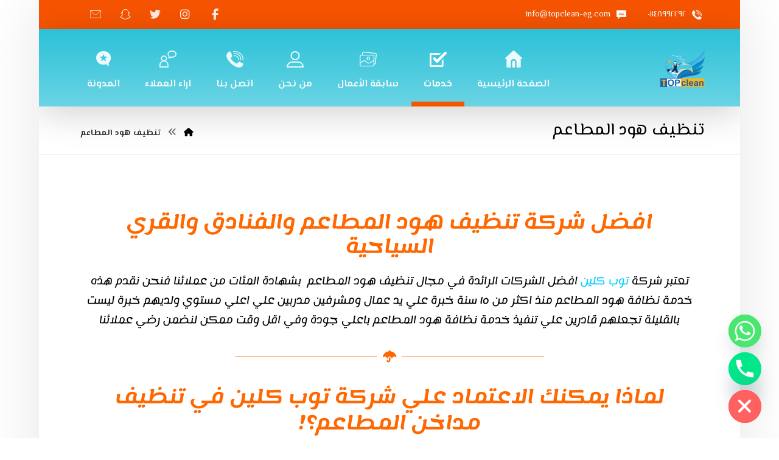

--- FILE ---
content_type: text/html; charset=UTF-8
request_url: https://topclean-eg.com/%D8%AA%D9%86%D8%B8%D9%8A%D9%81-%D9%87%D9%88%D8%AF-%D8%A7%D9%84%D9%85%D8%B7%D8%A7%D8%B9%D9%85/
body_size: 40821
content:
<!DOCTYPE html>
				<html dir="rtl" lang="ar" prefix="og: https://ogp.me/ns#">
				<head>

					<meta http-equiv="Content-Type" content="text/html; charset=UTF-8"/>

					<meta name="viewport" content="width=device-width, initial-scale=1.0, minimum-scale=1.0"/>	<style>img:is([sizes="auto" i], [sizes^="auto," i]) { contain-intrinsic-size: 3000px 1500px }</style>
	
<!-- تحسين محرك البحث بواسطة رانك ماث - https://rankmath.com/ -->
<title>افضل شركة تنظيف هود المطاعم والفنادق في 2023|توب كلين</title><link rel="stylesheet" href="https://topclean-eg.com/wp-content/cache/min/1/04561fc40ada615e541180682a62ffe5.css" media="all" data-minify="1" />
<meta name="description" content="يعتبر تنظيف هود المطاعم والمطابخ من العوامل الرئيسية التي يجب وضعها في الحسبان عند افتتاح مطعم أو عند شراء منزلا جديدا، فعلى الرغم من أنها تبدو للبعض أشياء"/>
<meta name="robots" content="follow, index, max-snippet:-1, max-video-preview:-1, max-image-preview:large"/>
<link rel="canonical" href="https://topclean-eg.com/%d8%aa%d9%86%d8%b8%d9%8a%d9%81-%d9%87%d9%88%d8%af-%d8%a7%d9%84%d9%85%d8%b7%d8%a7%d8%b9%d9%85/" />
<meta property="og:locale" content="ar_AR" />
<meta property="og:type" content="article" />
<meta property="og:title" content="افضل شركة تنظيف هود المطاعم والفنادق في 2023|توب كلين" />
<meta property="og:description" content="يعتبر تنظيف هود المطاعم والمطابخ من العوامل الرئيسية التي يجب وضعها في الحسبان عند افتتاح مطعم أو عند شراء منزلا جديدا، فعلى الرغم من أنها تبدو للبعض أشياء" />
<meta property="og:url" content="https://topclean-eg.com/%d8%aa%d9%86%d8%b8%d9%8a%d9%81-%d9%87%d9%88%d8%af-%d8%a7%d9%84%d9%85%d8%b7%d8%a7%d8%b9%d9%85/" />
<meta property="og:site_name" content="TopClean" />
<meta property="og:updated_time" content="2023-04-26T13:31:55+00:00" />
<meta property="og:image" content="https://topclean-eg.com/wp-content/uploads/2023/02/Copy-of-top-clean-1-2023-9.png" />
<meta property="og:image:secure_url" content="https://topclean-eg.com/wp-content/uploads/2023/02/Copy-of-top-clean-1-2023-9.png" />
<meta property="og:image:width" content="1200" />
<meta property="og:image:height" content="628" />
<meta property="og:image:alt" content="تنظيف هود المطاعم" />
<meta property="og:image:type" content="image/png" />
<meta property="article:published_time" content="2019-09-19T17:40:52+00:00" />
<meta property="article:modified_time" content="2023-04-26T13:31:55+00:00" />
<meta name="twitter:card" content="summary_large_image" />
<meta name="twitter:title" content="افضل شركة تنظيف هود المطاعم والفنادق في 2023|توب كلين" />
<meta name="twitter:description" content="يعتبر تنظيف هود المطاعم والمطابخ من العوامل الرئيسية التي يجب وضعها في الحسبان عند افتتاح مطعم أو عند شراء منزلا جديدا، فعلى الرغم من أنها تبدو للبعض أشياء" />
<meta name="twitter:image" content="https://topclean-eg.com/wp-content/uploads/2023/02/Copy-of-top-clean-1-2023-9.png" />
<script type="application/ld+json" class="rank-math-schema">{"@context":"https://schema.org","@graph":[{"@type":["Corporation","Organization"],"@id":"https://topclean-eg.com/#organization","name":"TopClean","url":"https://topclean-eg.com"},{"@type":"WebSite","@id":"https://topclean-eg.com/#website","url":"https://topclean-eg.com","name":"TopClean","publisher":{"@id":"https://topclean-eg.com/#organization"},"inLanguage":"ar"},{"@type":"ImageObject","@id":"https://topclean-eg.com/wp-content/uploads/2023/02/Copy-of-top-clean-1-2023-9.png","url":"https://topclean-eg.com/wp-content/uploads/2023/02/Copy-of-top-clean-1-2023-9.png","width":"1200","height":"628","caption":"\u062a\u0646\u0638\u064a\u0641 \u0647\u0648\u062f \u0627\u0644\u0645\u0637\u0627\u0639\u0645","inLanguage":"ar"},{"@type":"BreadcrumbList","@id":"https://topclean-eg.com/%d8%aa%d9%86%d8%b8%d9%8a%d9%81-%d9%87%d9%88%d8%af-%d8%a7%d9%84%d9%85%d8%b7%d8%a7%d8%b9%d9%85/#breadcrumb","itemListElement":[{"@type":"ListItem","position":"1","item":{"@id":"https://topclean-eg.com","name":"\u0627\u0644\u0631\u0626\u064a\u0633\u064a\u0629"}},{"@type":"ListItem","position":"2","item":{"@id":"https://topclean-eg.com/%d8%aa%d9%86%d8%b8%d9%8a%d9%81-%d9%87%d9%88%d8%af-%d8%a7%d9%84%d9%85%d8%b7%d8%a7%d8%b9%d9%85/","name":"\u062a\u0646\u0638\u064a\u0641 \u0647\u0648\u062f \u0627\u0644\u0645\u0637\u0627\u0639\u0645"}}]},{"@type":"WebPage","@id":"https://topclean-eg.com/%d8%aa%d9%86%d8%b8%d9%8a%d9%81-%d9%87%d9%88%d8%af-%d8%a7%d9%84%d9%85%d8%b7%d8%a7%d8%b9%d9%85/#webpage","url":"https://topclean-eg.com/%d8%aa%d9%86%d8%b8%d9%8a%d9%81-%d9%87%d9%88%d8%af-%d8%a7%d9%84%d9%85%d8%b7%d8%a7%d8%b9%d9%85/","name":"\u0627\u0641\u0636\u0644 \u0634\u0631\u0643\u0629 \u062a\u0646\u0638\u064a\u0641 \u0647\u0648\u062f \u0627\u0644\u0645\u0637\u0627\u0639\u0645 \u0648\u0627\u0644\u0641\u0646\u0627\u062f\u0642 \u0641\u064a 2023|\u062a\u0648\u0628 \u0643\u0644\u064a\u0646","datePublished":"2019-09-19T17:40:52+00:00","dateModified":"2023-04-26T13:31:55+00:00","isPartOf":{"@id":"https://topclean-eg.com/#website"},"primaryImageOfPage":{"@id":"https://topclean-eg.com/wp-content/uploads/2023/02/Copy-of-top-clean-1-2023-9.png"},"inLanguage":"ar","breadcrumb":{"@id":"https://topclean-eg.com/%d8%aa%d9%86%d8%b8%d9%8a%d9%81-%d9%87%d9%88%d8%af-%d8%a7%d9%84%d9%85%d8%b7%d8%a7%d8%b9%d9%85/#breadcrumb"}},{"@type":"Person","@id":"https://topclean-eg.com/author/abdelrhman/","name":"wael","url":"https://topclean-eg.com/author/abdelrhman/","image":{"@type":"ImageObject","@id":"https://secure.gravatar.com/avatar/d2606ea1e583d05ef586ff95b997ad754cd2227defeddfba8b714aa41da8a162?s=96&amp;d=mm&amp;r=g","url":"https://secure.gravatar.com/avatar/d2606ea1e583d05ef586ff95b997ad754cd2227defeddfba8b714aa41da8a162?s=96&amp;d=mm&amp;r=g","caption":"wael","inLanguage":"ar"},"sameAs":["https://topclean-eg.com/"],"worksFor":{"@id":"https://topclean-eg.com/#organization"}},{"@type":"Article","headline":"\u0627\u0641\u0636\u0644 \u0634\u0631\u0643\u0629 \u062a\u0646\u0638\u064a\u0641 \u0647\u0648\u062f \u0627\u0644\u0645\u0637\u0627\u0639\u0645 \u0648\u0627\u0644\u0641\u0646\u0627\u062f\u0642 \u0641\u064a 2023|\u062a\u0648\u0628 \u0643\u0644\u064a\u0646","keywords":"\u062a\u0646\u0638\u064a\u0641 \u0647\u0648\u062f \u0627\u0644\u0645\u0637\u0627\u0639\u0645","datePublished":"2019-09-19T17:40:52+00:00","dateModified":"2023-04-26T13:31:55+00:00","author":{"@id":"https://topclean-eg.com/author/abdelrhman/","name":"wael"},"publisher":{"@id":"https://topclean-eg.com/#organization"},"description":"\u064a\u0639\u062a\u0628\u0631 \u062a\u0646\u0638\u064a\u0641 \u0647\u0648\u062f \u0627\u0644\u0645\u0637\u0627\u0639\u0645 \u0648\u0627\u0644\u0645\u0637\u0627\u0628\u062e \u0645\u0646 \u0627\u0644\u0639\u0648\u0627\u0645\u0644 \u0627\u0644\u0631\u0626\u064a\u0633\u064a\u0629 \u0627\u0644\u062a\u064a \u064a\u062c\u0628 \u0648\u0636\u0639\u0647\u0627 \u0641\u064a \u0627\u0644\u062d\u0633\u0628\u0627\u0646 \u0639\u0646\u062f \u0627\u0641\u062a\u062a\u0627\u062d \u0645\u0637\u0639\u0645 \u0623\u0648 \u0639\u0646\u062f \u0634\u0631\u0627\u0621 \u0645\u0646\u0632\u0644\u0627 \u062c\u062f\u064a\u062f\u0627\u060c \u0641\u0639\u0644\u0649 \u0627\u0644\u0631\u063a\u0645 \u0645\u0646 \u0623\u0646\u0647\u0627 \u062a\u0628\u062f\u0648 \u0644\u0644\u0628\u0639\u0636 \u0623\u0634\u064a\u0627\u0621","name":"\u0627\u0641\u0636\u0644 \u0634\u0631\u0643\u0629 \u062a\u0646\u0638\u064a\u0641 \u0647\u0648\u062f \u0627\u0644\u0645\u0637\u0627\u0639\u0645 \u0648\u0627\u0644\u0641\u0646\u0627\u062f\u0642 \u0641\u064a 2023|\u062a\u0648\u0628 \u0643\u0644\u064a\u0646","@id":"https://topclean-eg.com/%d8%aa%d9%86%d8%b8%d9%8a%d9%81-%d9%87%d9%88%d8%af-%d8%a7%d9%84%d9%85%d8%b7%d8%a7%d8%b9%d9%85/#richSnippet","isPartOf":{"@id":"https://topclean-eg.com/%d8%aa%d9%86%d8%b8%d9%8a%d9%81-%d9%87%d9%88%d8%af-%d8%a7%d9%84%d9%85%d8%b7%d8%a7%d8%b9%d9%85/#webpage"},"image":{"@id":"https://topclean-eg.com/wp-content/uploads/2023/02/Copy-of-top-clean-1-2023-9.png"},"inLanguage":"ar","mainEntityOfPage":{"@id":"https://topclean-eg.com/%d8%aa%d9%86%d8%b8%d9%8a%d9%81-%d9%87%d9%88%d8%af-%d8%a7%d9%84%d9%85%d8%b7%d8%a7%d8%b9%d9%85/#webpage"}}]}</script>
<!-- /إضافة تحسين محركات البحث لووردبريس Rank Math -->

<link rel='dns-prefetch' href='//fonts.googleapis.com' />
<link rel='dns-prefetch' href='//www.googletagmanager.com' />
<link rel="alternate" type="application/rss+xml" title="TopClean &laquo; الخلاصة" href="https://topclean-eg.com/feed/" />
<link rel="alternate" type="application/rss+xml" title="TopClean &laquo; خلاصة التعليقات" href="https://topclean-eg.com/comments/feed/" />
		<!-- This site uses the Google Analytics by MonsterInsights plugin v9.6.0 - Using Analytics tracking - https://www.monsterinsights.com/ -->
							<script src="//www.googletagmanager.com/gtag/js?id=G-3V115P1XRY"  data-cfasync="false" data-wpfc-render="false" async></script>
			<script data-cfasync="false" data-wpfc-render="false">
				var mi_version = '9.6.0';
				var mi_track_user = true;
				var mi_no_track_reason = '';
								var MonsterInsightsDefaultLocations = {"page_location":"https:\/\/topclean-eg.com\/%D8%AA%D9%86%D8%B8%D9%8A%D9%81-%D9%87%D9%88%D8%AF-%D8%A7%D9%84%D9%85%D8%B7%D8%A7%D8%B9%D9%85\/"};
								if ( typeof MonsterInsightsPrivacyGuardFilter === 'function' ) {
					var MonsterInsightsLocations = (typeof MonsterInsightsExcludeQuery === 'object') ? MonsterInsightsPrivacyGuardFilter( MonsterInsightsExcludeQuery ) : MonsterInsightsPrivacyGuardFilter( MonsterInsightsDefaultLocations );
				} else {
					var MonsterInsightsLocations = (typeof MonsterInsightsExcludeQuery === 'object') ? MonsterInsightsExcludeQuery : MonsterInsightsDefaultLocations;
				}

								var disableStrs = [
										'ga-disable-G-3V115P1XRY',
									];

				/* Function to detect opted out users */
				function __gtagTrackerIsOptedOut() {
					for (var index = 0; index < disableStrs.length; index++) {
						if (document.cookie.indexOf(disableStrs[index] + '=true') > -1) {
							return true;
						}
					}

					return false;
				}

				/* Disable tracking if the opt-out cookie exists. */
				if (__gtagTrackerIsOptedOut()) {
					for (var index = 0; index < disableStrs.length; index++) {
						window[disableStrs[index]] = true;
					}
				}

				/* Opt-out function */
				function __gtagTrackerOptout() {
					for (var index = 0; index < disableStrs.length; index++) {
						document.cookie = disableStrs[index] + '=true; expires=Thu, 31 Dec 2099 23:59:59 UTC; path=/';
						window[disableStrs[index]] = true;
					}
				}

				if ('undefined' === typeof gaOptout) {
					function gaOptout() {
						__gtagTrackerOptout();
					}
				}
								window.dataLayer = window.dataLayer || [];

				window.MonsterInsightsDualTracker = {
					helpers: {},
					trackers: {},
				};
				if (mi_track_user) {
					function __gtagDataLayer() {
						dataLayer.push(arguments);
					}

					function __gtagTracker(type, name, parameters) {
						if (!parameters) {
							parameters = {};
						}

						if (parameters.send_to) {
							__gtagDataLayer.apply(null, arguments);
							return;
						}

						if (type === 'event') {
														parameters.send_to = monsterinsights_frontend.v4_id;
							var hookName = name;
							if (typeof parameters['event_category'] !== 'undefined') {
								hookName = parameters['event_category'] + ':' + name;
							}

							if (typeof MonsterInsightsDualTracker.trackers[hookName] !== 'undefined') {
								MonsterInsightsDualTracker.trackers[hookName](parameters);
							} else {
								__gtagDataLayer('event', name, parameters);
							}
							
						} else {
							__gtagDataLayer.apply(null, arguments);
						}
					}

					__gtagTracker('js', new Date());
					__gtagTracker('set', {
						'developer_id.dZGIzZG': true,
											});
					if ( MonsterInsightsLocations.page_location ) {
						__gtagTracker('set', MonsterInsightsLocations);
					}
										__gtagTracker('config', 'G-3V115P1XRY', {"forceSSL":"true","link_attribution":"true"} );
															window.gtag = __gtagTracker;										(function () {
						/* https://developers.google.com/analytics/devguides/collection/analyticsjs/ */
						/* ga and __gaTracker compatibility shim. */
						var noopfn = function () {
							return null;
						};
						var newtracker = function () {
							return new Tracker();
						};
						var Tracker = function () {
							return null;
						};
						var p = Tracker.prototype;
						p.get = noopfn;
						p.set = noopfn;
						p.send = function () {
							var args = Array.prototype.slice.call(arguments);
							args.unshift('send');
							__gaTracker.apply(null, args);
						};
						var __gaTracker = function () {
							var len = arguments.length;
							if (len === 0) {
								return;
							}
							var f = arguments[len - 1];
							if (typeof f !== 'object' || f === null || typeof f.hitCallback !== 'function') {
								if ('send' === arguments[0]) {
									var hitConverted, hitObject = false, action;
									if ('event' === arguments[1]) {
										if ('undefined' !== typeof arguments[3]) {
											hitObject = {
												'eventAction': arguments[3],
												'eventCategory': arguments[2],
												'eventLabel': arguments[4],
												'value': arguments[5] ? arguments[5] : 1,
											}
										}
									}
									if ('pageview' === arguments[1]) {
										if ('undefined' !== typeof arguments[2]) {
											hitObject = {
												'eventAction': 'page_view',
												'page_path': arguments[2],
											}
										}
									}
									if (typeof arguments[2] === 'object') {
										hitObject = arguments[2];
									}
									if (typeof arguments[5] === 'object') {
										Object.assign(hitObject, arguments[5]);
									}
									if ('undefined' !== typeof arguments[1].hitType) {
										hitObject = arguments[1];
										if ('pageview' === hitObject.hitType) {
											hitObject.eventAction = 'page_view';
										}
									}
									if (hitObject) {
										action = 'timing' === arguments[1].hitType ? 'timing_complete' : hitObject.eventAction;
										hitConverted = mapArgs(hitObject);
										__gtagTracker('event', action, hitConverted);
									}
								}
								return;
							}

							function mapArgs(args) {
								var arg, hit = {};
								var gaMap = {
									'eventCategory': 'event_category',
									'eventAction': 'event_action',
									'eventLabel': 'event_label',
									'eventValue': 'event_value',
									'nonInteraction': 'non_interaction',
									'timingCategory': 'event_category',
									'timingVar': 'name',
									'timingValue': 'value',
									'timingLabel': 'event_label',
									'page': 'page_path',
									'location': 'page_location',
									'title': 'page_title',
									'referrer' : 'page_referrer',
								};
								for (arg in args) {
																		if (!(!args.hasOwnProperty(arg) || !gaMap.hasOwnProperty(arg))) {
										hit[gaMap[arg]] = args[arg];
									} else {
										hit[arg] = args[arg];
									}
								}
								return hit;
							}

							try {
								f.hitCallback();
							} catch (ex) {
							}
						};
						__gaTracker.create = newtracker;
						__gaTracker.getByName = newtracker;
						__gaTracker.getAll = function () {
							return [];
						};
						__gaTracker.remove = noopfn;
						__gaTracker.loaded = true;
						window['__gaTracker'] = __gaTracker;
					})();
									} else {
										console.log("");
					(function () {
						function __gtagTracker() {
							return null;
						}

						window['__gtagTracker'] = __gtagTracker;
						window['gtag'] = __gtagTracker;
					})();
									}
			</script>
				<!-- / Google Analytics by MonsterInsights -->
		<script>
window._wpemojiSettings = {"baseUrl":"https:\/\/s.w.org\/images\/core\/emoji\/16.0.1\/72x72\/","ext":".png","svgUrl":"https:\/\/s.w.org\/images\/core\/emoji\/16.0.1\/svg\/","svgExt":".svg","source":{"concatemoji":"https:\/\/topclean-eg.com\/wp-includes\/js\/wp-emoji-release.min.js?ver=6.8.3"}};
/*! This file is auto-generated */
!function(s,n){var o,i,e;function c(e){try{var t={supportTests:e,timestamp:(new Date).valueOf()};sessionStorage.setItem(o,JSON.stringify(t))}catch(e){}}function p(e,t,n){e.clearRect(0,0,e.canvas.width,e.canvas.height),e.fillText(t,0,0);var t=new Uint32Array(e.getImageData(0,0,e.canvas.width,e.canvas.height).data),a=(e.clearRect(0,0,e.canvas.width,e.canvas.height),e.fillText(n,0,0),new Uint32Array(e.getImageData(0,0,e.canvas.width,e.canvas.height).data));return t.every(function(e,t){return e===a[t]})}function u(e,t){e.clearRect(0,0,e.canvas.width,e.canvas.height),e.fillText(t,0,0);for(var n=e.getImageData(16,16,1,1),a=0;a<n.data.length;a++)if(0!==n.data[a])return!1;return!0}function f(e,t,n,a){switch(t){case"flag":return n(e,"\ud83c\udff3\ufe0f\u200d\u26a7\ufe0f","\ud83c\udff3\ufe0f\u200b\u26a7\ufe0f")?!1:!n(e,"\ud83c\udde8\ud83c\uddf6","\ud83c\udde8\u200b\ud83c\uddf6")&&!n(e,"\ud83c\udff4\udb40\udc67\udb40\udc62\udb40\udc65\udb40\udc6e\udb40\udc67\udb40\udc7f","\ud83c\udff4\u200b\udb40\udc67\u200b\udb40\udc62\u200b\udb40\udc65\u200b\udb40\udc6e\u200b\udb40\udc67\u200b\udb40\udc7f");case"emoji":return!a(e,"\ud83e\udedf")}return!1}function g(e,t,n,a){var r="undefined"!=typeof WorkerGlobalScope&&self instanceof WorkerGlobalScope?new OffscreenCanvas(300,150):s.createElement("canvas"),o=r.getContext("2d",{willReadFrequently:!0}),i=(o.textBaseline="top",o.font="600 32px Arial",{});return e.forEach(function(e){i[e]=t(o,e,n,a)}),i}function t(e){var t=s.createElement("script");t.src=e,t.defer=!0,s.head.appendChild(t)}"undefined"!=typeof Promise&&(o="wpEmojiSettingsSupports",i=["flag","emoji"],n.supports={everything:!0,everythingExceptFlag:!0},e=new Promise(function(e){s.addEventListener("DOMContentLoaded",e,{once:!0})}),new Promise(function(t){var n=function(){try{var e=JSON.parse(sessionStorage.getItem(o));if("object"==typeof e&&"number"==typeof e.timestamp&&(new Date).valueOf()<e.timestamp+604800&&"object"==typeof e.supportTests)return e.supportTests}catch(e){}return null}();if(!n){if("undefined"!=typeof Worker&&"undefined"!=typeof OffscreenCanvas&&"undefined"!=typeof URL&&URL.createObjectURL&&"undefined"!=typeof Blob)try{var e="postMessage("+g.toString()+"("+[JSON.stringify(i),f.toString(),p.toString(),u.toString()].join(",")+"));",a=new Blob([e],{type:"text/javascript"}),r=new Worker(URL.createObjectURL(a),{name:"wpTestEmojiSupports"});return void(r.onmessage=function(e){c(n=e.data),r.terminate(),t(n)})}catch(e){}c(n=g(i,f,p,u))}t(n)}).then(function(e){for(var t in e)n.supports[t]=e[t],n.supports.everything=n.supports.everything&&n.supports[t],"flag"!==t&&(n.supports.everythingExceptFlag=n.supports.everythingExceptFlag&&n.supports[t]);n.supports.everythingExceptFlag=n.supports.everythingExceptFlag&&!n.supports.flag,n.DOMReady=!1,n.readyCallback=function(){n.DOMReady=!0}}).then(function(){return e}).then(function(){var e;n.supports.everything||(n.readyCallback(),(e=n.source||{}).concatemoji?t(e.concatemoji):e.wpemoji&&e.twemoji&&(t(e.twemoji),t(e.wpemoji)))}))}((window,document),window._wpemojiSettings);
</script>
<style id='wp-emoji-styles-inline-css'>

	img.wp-smiley, img.emoji {
		display: inline !important;
		border: none !important;
		box-shadow: none !important;
		height: 1em !important;
		width: 1em !important;
		margin: 0 0.07em !important;
		vertical-align: -0.1em !important;
		background: none !important;
		padding: 0 !important;
	}
</style>
<style id='classic-theme-styles-inline-css'>
/*! This file is auto-generated */
.wp-block-button__link{color:#fff;background-color:#32373c;border-radius:9999px;box-shadow:none;text-decoration:none;padding:calc(.667em + 2px) calc(1.333em + 2px);font-size:1.125em}.wp-block-file__button{background:#32373c;color:#fff;text-decoration:none}
</style>

<style id='global-styles-inline-css'>
:root{--wp--preset--aspect-ratio--square: 1;--wp--preset--aspect-ratio--4-3: 4/3;--wp--preset--aspect-ratio--3-4: 3/4;--wp--preset--aspect-ratio--3-2: 3/2;--wp--preset--aspect-ratio--2-3: 2/3;--wp--preset--aspect-ratio--16-9: 16/9;--wp--preset--aspect-ratio--9-16: 9/16;--wp--preset--color--black: #000000;--wp--preset--color--cyan-bluish-gray: #abb8c3;--wp--preset--color--white: #ffffff;--wp--preset--color--pale-pink: #f78da7;--wp--preset--color--vivid-red: #cf2e2e;--wp--preset--color--luminous-vivid-orange: #ff6900;--wp--preset--color--luminous-vivid-amber: #fcb900;--wp--preset--color--light-green-cyan: #7bdcb5;--wp--preset--color--vivid-green-cyan: #00d084;--wp--preset--color--pale-cyan-blue: #8ed1fc;--wp--preset--color--vivid-cyan-blue: #0693e3;--wp--preset--color--vivid-purple: #9b51e0;--wp--preset--gradient--vivid-cyan-blue-to-vivid-purple: linear-gradient(135deg,rgba(6,147,227,1) 0%,rgb(155,81,224) 100%);--wp--preset--gradient--light-green-cyan-to-vivid-green-cyan: linear-gradient(135deg,rgb(122,220,180) 0%,rgb(0,208,130) 100%);--wp--preset--gradient--luminous-vivid-amber-to-luminous-vivid-orange: linear-gradient(135deg,rgba(252,185,0,1) 0%,rgba(255,105,0,1) 100%);--wp--preset--gradient--luminous-vivid-orange-to-vivid-red: linear-gradient(135deg,rgba(255,105,0,1) 0%,rgb(207,46,46) 100%);--wp--preset--gradient--very-light-gray-to-cyan-bluish-gray: linear-gradient(135deg,rgb(238,238,238) 0%,rgb(169,184,195) 100%);--wp--preset--gradient--cool-to-warm-spectrum: linear-gradient(135deg,rgb(74,234,220) 0%,rgb(151,120,209) 20%,rgb(207,42,186) 40%,rgb(238,44,130) 60%,rgb(251,105,98) 80%,rgb(254,248,76) 100%);--wp--preset--gradient--blush-light-purple: linear-gradient(135deg,rgb(255,206,236) 0%,rgb(152,150,240) 100%);--wp--preset--gradient--blush-bordeaux: linear-gradient(135deg,rgb(254,205,165) 0%,rgb(254,45,45) 50%,rgb(107,0,62) 100%);--wp--preset--gradient--luminous-dusk: linear-gradient(135deg,rgb(255,203,112) 0%,rgb(199,81,192) 50%,rgb(65,88,208) 100%);--wp--preset--gradient--pale-ocean: linear-gradient(135deg,rgb(255,245,203) 0%,rgb(182,227,212) 50%,rgb(51,167,181) 100%);--wp--preset--gradient--electric-grass: linear-gradient(135deg,rgb(202,248,128) 0%,rgb(113,206,126) 100%);--wp--preset--gradient--midnight: linear-gradient(135deg,rgb(2,3,129) 0%,rgb(40,116,252) 100%);--wp--preset--font-size--small: 13px;--wp--preset--font-size--medium: 20px;--wp--preset--font-size--large: 36px;--wp--preset--font-size--x-large: 42px;--wp--preset--spacing--20: 0.44rem;--wp--preset--spacing--30: 0.67rem;--wp--preset--spacing--40: 1rem;--wp--preset--spacing--50: 1.5rem;--wp--preset--spacing--60: 2.25rem;--wp--preset--spacing--70: 3.38rem;--wp--preset--spacing--80: 5.06rem;--wp--preset--shadow--natural: 6px 6px 9px rgba(0, 0, 0, 0.2);--wp--preset--shadow--deep: 12px 12px 50px rgba(0, 0, 0, 0.4);--wp--preset--shadow--sharp: 6px 6px 0px rgba(0, 0, 0, 0.2);--wp--preset--shadow--outlined: 6px 6px 0px -3px rgba(255, 255, 255, 1), 6px 6px rgba(0, 0, 0, 1);--wp--preset--shadow--crisp: 6px 6px 0px rgba(0, 0, 0, 1);}:where(.is-layout-flex){gap: 0.5em;}:where(.is-layout-grid){gap: 0.5em;}body .is-layout-flex{display: flex;}.is-layout-flex{flex-wrap: wrap;align-items: center;}.is-layout-flex > :is(*, div){margin: 0;}body .is-layout-grid{display: grid;}.is-layout-grid > :is(*, div){margin: 0;}:where(.wp-block-columns.is-layout-flex){gap: 2em;}:where(.wp-block-columns.is-layout-grid){gap: 2em;}:where(.wp-block-post-template.is-layout-flex){gap: 1.25em;}:where(.wp-block-post-template.is-layout-grid){gap: 1.25em;}.has-black-color{color: var(--wp--preset--color--black) !important;}.has-cyan-bluish-gray-color{color: var(--wp--preset--color--cyan-bluish-gray) !important;}.has-white-color{color: var(--wp--preset--color--white) !important;}.has-pale-pink-color{color: var(--wp--preset--color--pale-pink) !important;}.has-vivid-red-color{color: var(--wp--preset--color--vivid-red) !important;}.has-luminous-vivid-orange-color{color: var(--wp--preset--color--luminous-vivid-orange) !important;}.has-luminous-vivid-amber-color{color: var(--wp--preset--color--luminous-vivid-amber) !important;}.has-light-green-cyan-color{color: var(--wp--preset--color--light-green-cyan) !important;}.has-vivid-green-cyan-color{color: var(--wp--preset--color--vivid-green-cyan) !important;}.has-pale-cyan-blue-color{color: var(--wp--preset--color--pale-cyan-blue) !important;}.has-vivid-cyan-blue-color{color: var(--wp--preset--color--vivid-cyan-blue) !important;}.has-vivid-purple-color{color: var(--wp--preset--color--vivid-purple) !important;}.has-black-background-color{background-color: var(--wp--preset--color--black) !important;}.has-cyan-bluish-gray-background-color{background-color: var(--wp--preset--color--cyan-bluish-gray) !important;}.has-white-background-color{background-color: var(--wp--preset--color--white) !important;}.has-pale-pink-background-color{background-color: var(--wp--preset--color--pale-pink) !important;}.has-vivid-red-background-color{background-color: var(--wp--preset--color--vivid-red) !important;}.has-luminous-vivid-orange-background-color{background-color: var(--wp--preset--color--luminous-vivid-orange) !important;}.has-luminous-vivid-amber-background-color{background-color: var(--wp--preset--color--luminous-vivid-amber) !important;}.has-light-green-cyan-background-color{background-color: var(--wp--preset--color--light-green-cyan) !important;}.has-vivid-green-cyan-background-color{background-color: var(--wp--preset--color--vivid-green-cyan) !important;}.has-pale-cyan-blue-background-color{background-color: var(--wp--preset--color--pale-cyan-blue) !important;}.has-vivid-cyan-blue-background-color{background-color: var(--wp--preset--color--vivid-cyan-blue) !important;}.has-vivid-purple-background-color{background-color: var(--wp--preset--color--vivid-purple) !important;}.has-black-border-color{border-color: var(--wp--preset--color--black) !important;}.has-cyan-bluish-gray-border-color{border-color: var(--wp--preset--color--cyan-bluish-gray) !important;}.has-white-border-color{border-color: var(--wp--preset--color--white) !important;}.has-pale-pink-border-color{border-color: var(--wp--preset--color--pale-pink) !important;}.has-vivid-red-border-color{border-color: var(--wp--preset--color--vivid-red) !important;}.has-luminous-vivid-orange-border-color{border-color: var(--wp--preset--color--luminous-vivid-orange) !important;}.has-luminous-vivid-amber-border-color{border-color: var(--wp--preset--color--luminous-vivid-amber) !important;}.has-light-green-cyan-border-color{border-color: var(--wp--preset--color--light-green-cyan) !important;}.has-vivid-green-cyan-border-color{border-color: var(--wp--preset--color--vivid-green-cyan) !important;}.has-pale-cyan-blue-border-color{border-color: var(--wp--preset--color--pale-cyan-blue) !important;}.has-vivid-cyan-blue-border-color{border-color: var(--wp--preset--color--vivid-cyan-blue) !important;}.has-vivid-purple-border-color{border-color: var(--wp--preset--color--vivid-purple) !important;}.has-vivid-cyan-blue-to-vivid-purple-gradient-background{background: var(--wp--preset--gradient--vivid-cyan-blue-to-vivid-purple) !important;}.has-light-green-cyan-to-vivid-green-cyan-gradient-background{background: var(--wp--preset--gradient--light-green-cyan-to-vivid-green-cyan) !important;}.has-luminous-vivid-amber-to-luminous-vivid-orange-gradient-background{background: var(--wp--preset--gradient--luminous-vivid-amber-to-luminous-vivid-orange) !important;}.has-luminous-vivid-orange-to-vivid-red-gradient-background{background: var(--wp--preset--gradient--luminous-vivid-orange-to-vivid-red) !important;}.has-very-light-gray-to-cyan-bluish-gray-gradient-background{background: var(--wp--preset--gradient--very-light-gray-to-cyan-bluish-gray) !important;}.has-cool-to-warm-spectrum-gradient-background{background: var(--wp--preset--gradient--cool-to-warm-spectrum) !important;}.has-blush-light-purple-gradient-background{background: var(--wp--preset--gradient--blush-light-purple) !important;}.has-blush-bordeaux-gradient-background{background: var(--wp--preset--gradient--blush-bordeaux) !important;}.has-luminous-dusk-gradient-background{background: var(--wp--preset--gradient--luminous-dusk) !important;}.has-pale-ocean-gradient-background{background: var(--wp--preset--gradient--pale-ocean) !important;}.has-electric-grass-gradient-background{background: var(--wp--preset--gradient--electric-grass) !important;}.has-midnight-gradient-background{background: var(--wp--preset--gradient--midnight) !important;}.has-small-font-size{font-size: var(--wp--preset--font-size--small) !important;}.has-medium-font-size{font-size: var(--wp--preset--font-size--medium) !important;}.has-large-font-size{font-size: var(--wp--preset--font-size--large) !important;}.has-x-large-font-size{font-size: var(--wp--preset--font-size--x-large) !important;}
:where(.wp-block-post-template.is-layout-flex){gap: 1.25em;}:where(.wp-block-post-template.is-layout-grid){gap: 1.25em;}
:where(.wp-block-columns.is-layout-flex){gap: 2em;}:where(.wp-block-columns.is-layout-grid){gap: 2em;}
:root :where(.wp-block-pullquote){font-size: 1.5em;line-height: 1.6;}
</style>





<link rel='stylesheet' id='codevz-laptop-css' href='https://topclean-eg.com/wp-content/themes/xtra/assets/css/core-laptop.css?ver=4.6.3' media='screen and (max-width: 1024px)' />
<link rel='stylesheet' id='codevz-tablet-css' href='https://topclean-eg.com/wp-content/themes/xtra/assets/css/core-tablet.css?ver=4.6.3' media='screen and (max-width: 768px)' />
<link rel='stylesheet' id='codevz-mobile-css' href='https://topclean-eg.com/wp-content/themes/xtra/assets/css/core-mobile.css?ver=4.6.3' media='screen and (max-width: 480px)' />

<link rel='stylesheet' id='google-font-el-messiri-css' href='https://fonts.googleapis.com/css?family=El+Messiri%3A300%2C400%2C700&#038;ver=6.8.3' media='all' />



<link rel='stylesheet' id='codevz-plus-tablet-css' href='https://topclean-eg.com/wp-content/plugins/codevz-plus/assets/css/codevzplus-tablet.css?ver=4.9.15' media='screen and (max-width: 768px)' />
<link rel='stylesheet' id='codevz-plus-mobile-css' href='https://topclean-eg.com/wp-content/plugins/codevz-plus/assets/css/codevzplus-mobile.css?ver=4.9.15' media='screen and (max-width: 480px)' />



<link rel='stylesheet' id='elementor-post-9389-css' href='https://topclean-eg.com/wp-content/uploads/elementor/css/post-9389.css?ver=1766720441' media='all' />




<link rel='stylesheet' id='elementor-post-1652-css' href='https://topclean-eg.com/wp-content/uploads/elementor/css/post-1652.css?ver=1766720714' media='all' />




<script src="https://topclean-eg.com/wp-content/plugins/google-analytics-for-wordpress/assets/js/frontend-gtag.min.js?ver=9.6.0" id="monsterinsights-frontend-script-js" async data-wp-strategy="async"></script>
<script data-cfasync="false" data-wpfc-render="false" id='monsterinsights-frontend-script-js-extra'>var monsterinsights_frontend = {"js_events_tracking":"true","download_extensions":"doc,pdf,ppt,zip,xls,docx,pptx,xlsx","inbound_paths":"[{\"path\":\"\\\/go\\\/\",\"label\":\"affiliate\"},{\"path\":\"\\\/recommend\\\/\",\"label\":\"affiliate\"}]","home_url":"https:\/\/topclean-eg.com","hash_tracking":"false","v4_id":"G-3V115P1XRY"};</script>
<script src="https://topclean-eg.com/wp-includes/js/jquery/jquery.min.js?ver=3.7.1" id="jquery-core-js"></script>
<script src="https://topclean-eg.com/wp-includes/js/jquery/jquery-migrate.min.js?ver=3.4.1" id="jquery-migrate-js"></script>
<link rel="https://api.w.org/" href="https://topclean-eg.com/wp-json/" /><link rel="alternate" title="JSON" type="application/json" href="https://topclean-eg.com/wp-json/wp/v2/pages/1652" /><link rel="EditURI" type="application/rsd+xml" title="RSD" href="https://topclean-eg.com/xmlrpc.php?rsd" />
<meta name="generator" content="WordPress 6.8.3" />
<link rel='shortlink' href='https://topclean-eg.com/?p=1652' />
<link rel="alternate" title="oEmbed (JSON)" type="application/json+oembed" href="https://topclean-eg.com/wp-json/oembed/1.0/embed?url=https%3A%2F%2Ftopclean-eg.com%2F%25d8%25aa%25d9%2586%25d8%25b8%25d9%258a%25d9%2581-%25d9%2587%25d9%2588%25d8%25af-%25d8%25a7%25d9%2584%25d9%2585%25d8%25b7%25d8%25a7%25d8%25b9%25d9%2585%2F" />
<link rel="alternate" title="oEmbed (XML)" type="text/xml+oembed" href="https://topclean-eg.com/wp-json/oembed/1.0/embed?url=https%3A%2F%2Ftopclean-eg.com%2F%25d8%25aa%25d9%2586%25d8%25b8%25d9%258a%25d9%2581-%25d9%2587%25d9%2588%25d8%25af-%25d8%25a7%25d9%2584%25d9%2585%25d8%25b7%25d8%25a7%25d8%25b9%25d9%2585%2F&#038;format=xml" />
<meta name="format-detection" content="telephone=no"><meta name="generator" content="Site Kit by Google 1.150.0" /><meta name="generator" content="Elementor 3.33.4; features: additional_custom_breakpoints; settings: css_print_method-external, google_font-enabled, font_display-swap">
			<style>
				.e-con.e-parent:nth-of-type(n+4):not(.e-lazyloaded):not(.e-no-lazyload),
				.e-con.e-parent:nth-of-type(n+4):not(.e-lazyloaded):not(.e-no-lazyload) * {
					background-image: none !important;
				}
				@media screen and (max-height: 1024px) {
					.e-con.e-parent:nth-of-type(n+3):not(.e-lazyloaded):not(.e-no-lazyload),
					.e-con.e-parent:nth-of-type(n+3):not(.e-lazyloaded):not(.e-no-lazyload) * {
						background-image: none !important;
					}
				}
				@media screen and (max-height: 640px) {
					.e-con.e-parent:nth-of-type(n+2):not(.e-lazyloaded):not(.e-no-lazyload),
					.e-con.e-parent:nth-of-type(n+2):not(.e-lazyloaded):not(.e-no-lazyload) * {
						background-image: none !important;
					}
				}
			</style>
			<!-- Google Tag Manager -->
<script>(function(w,d,s,l,i){w[l]=w[l]||[];w[l].push({'gtm.start':
new Date().getTime(),event:'gtm.js'});var f=d.getElementsByTagName(s)[0],
j=d.createElement(s),dl=l!='dataLayer'?'&l='+l:'';j.async=true;j.src=
'https://www.googletagmanager.com/gtm.js?id='+i+dl;f.parentNode.insertBefore(j,f);
})(window,document,'script','dataLayer','GTM-PGX2PH5R');</script>
<!-- End Google Tag Manager --><link rel="icon" href="https://topclean-eg.com/wp-content/uploads/2024/08/cropped-d9eee8505eff159acd145d449f5e639a-32x32.jpg" sizes="32x32" />
<link rel="icon" href="https://topclean-eg.com/wp-content/uploads/2024/08/cropped-d9eee8505eff159acd145d449f5e639a-192x192.jpg" sizes="192x192" />
<link rel="apple-touch-icon" href="https://topclean-eg.com/wp-content/uploads/2024/08/cropped-d9eee8505eff159acd145d449f5e639a-180x180.jpg" />
<meta name="msapplication-TileImage" content="https://topclean-eg.com/wp-content/uploads/2024/08/cropped-d9eee8505eff159acd145d449f5e639a-270x270.jpg" />
<style id="codevz-inline-css" data-noptimize>.admin-bar .cz_fixed_top_border{top:32px}.admin-bar i.offcanvas-close {top: 32px}.admin-bar .offcanvas_area, .admin-bar .hidden_top_bar{margin-top: 32px}.admin-bar .header_5,.admin-bar .onSticky{top: 32px}@media screen and (max-width:768px) {.admin-bar .header_5,.admin-bar .onSticky,.admin-bar .cz_fixed_top_border,.admin-bar i.offcanvas-close {top: 46px}.admin-bar .onSticky {top: 0}.admin-bar .offcanvas_area,.admin-bar .offcanvas_area,.admin-bar .hidden_top_bar{margin-top:46px;height:calc(100% - 46px);}}

/* Theme color */a:hover, .sf-menu > .cz.current_menu > a, .sf-menu > .cz .cz.current_menu > a,.sf-menu > .current-menu-parent > a,.comment-text .star-rating span {color: #f75402} 
form button, .button, #edd-purchase-button, .edd-submit, .edd-submit.button.blue, .edd-submit.button.blue:hover, .edd-submit.button.blue:focus, [type=submit].edd-submit, .sf-menu > .cz > a:before,.sf-menu > .cz > a:before,
.post-password-form input[type="submit"], .wpcf7-submit, .submit_user, 
#commentform #submit, .commentlist li.bypostauthor > .comment-body:after,.commentlist li.comment-author-admin > .comment-body:after, 
 .pagination .current, .pagination > b, .pagination a:hover, .page-numbers .current, .page-numbers a:hover, .pagination .next:hover, 
.pagination .prev:hover, input[type=submit], .sticky:before, .commentlist li.comment-author-admin .fn,
input[type=submit],input[type=button],.cz_header_button,.cz_default_portfolio a,
.cz_readmore, .more-link, a.cz_btn, .cz_highlight_1:after, div.cz_btn  {background-color: #f75402}
.cs_load_more_doing, div.wpcf7 .wpcf7-form .ajax-loader {border-right-color: #f75402}
input:focus,textarea:focus,select:focus {border-color: #f75402 !important}
::selection {background-color: #f75402;color: #fff}
::-moz-selection {background-color: #f75402;color: #fff}

/* Custom */.tparrows {box-shadow: 0px 10px 60px rgba(0,0,0,0.2)}

.footer_1_center > div, .footer_1_center > div > div {width: 100%}

/* Dynamic  */form button,.comment-form button,a.cz_btn,div.cz_btn,a.cz_btn_half_to_fill:before,a.cz_btn_half_to_fill_v:before,a.cz_btn_half_to_fill:after,a.cz_btn_half_to_fill_v:after,a.cz_btn_unroll_v:before, a.cz_btn_unroll_h:before,a.cz_btn_fill_up:before,a.cz_btn_fill_down:before,a.cz_btn_fill_left:before,a.cz_btn_fill_right:before,.wpcf7-submit,input[type=submit],input[type=button],.button,.cz_header_button,.woocommerce a.button,.woocommerce input.button,.woocommerce #respond input#submit.alt,.woocommerce a.button.alt,.woocommerce button.button.alt,.woocommerce input.button.alt,.woocommerce #respond input#submit, .woocommerce a.button, .woocommerce button.button, .woocommerce input.button, #edd-purchase-button, .edd-submit, [type=submit].edd-submit, .edd-submit.button.blue,.woocommerce #payment #place_order, .woocommerce-page #payment #place_order,.woocommerce button.button:disabled, .woocommerce button.button:disabled[disabled], .woocommerce a.button.wc-forward,.wp-block-search .wp-block-search__button,.woocommerce-message a.restore-item.button{color:#ffffff;font-weight:700;background-color:#f75402;border-style:solid;border-width:1px;border-color:rgba(0,0,0,0.1);border-radius:0px}form button:hover,.comment-form button:hover,a.cz_btn:hover,div.cz_btn:hover,a.cz_btn_half_to_fill:hover:before, a.cz_btn_half_to_fill_v:hover:before,a.cz_btn_half_to_fill:hover:after, a.cz_btn_half_to_fill_v:hover:after,a.cz_btn_unroll_v:after, a.cz_btn_unroll_h:after,a.cz_btn_fill_up:after,a.cz_btn_fill_down:after,a.cz_btn_fill_left:after,a.cz_btn_fill_right:after,.wpcf7-submit:hover,input[type=submit]:hover,input[type=button]:hover,.button:hover,.cz_header_button:hover,.woocommerce a.button:hover,.woocommerce input.button:hover,.woocommerce #respond input#submit.alt:hover,.woocommerce a.button.alt:hover,.woocommerce button.button.alt:hover,.woocommerce input.button.alt:hover,.woocommerce #respond input#submit:hover, .woocommerce a.button:hover, .woocommerce button.button:hover, .woocommerce input.button:hover, #edd-purchase-button:hover, .edd-submit:hover, [type=submit].edd-submit:hover, .edd-submit.button.blue:hover, .edd-submit.button.blue:focus,.woocommerce #payment #place_order:hover, .woocommerce-page #payment #place_order:hover,.woocommerce div.product form.cart .button:hover,.woocommerce button.button:disabled:hover, .woocommerce button.button:disabled[disabled]:hover, .woocommerce a.button.wc-forward:hover,.wp-block-search .wp-block-search__button:hover,.woocommerce-message a.restore-item.button:hover{color:#ffffff;background-color:#2bc1d8;opacity:0.9}.widget{color:#ffffff;background-color:#2bc1d8;margin-bottom:20px;border-style:none;border-radius:0px;box-shadow:0px 10px 50px rgba(0,0,0,0.08)}.widget a{color:#ffffff}.widget > .codevz-widget-title, .sidebar_inner .widget_block > div > div > h2{font-size:16px;color:#000000;background-color:#ffeb3b;padding:10px 30px;margin-right:-50px;margin-bottom:30px;margin-left:-50px;border-style:none;border-radius:0px;display:inline-block}input,textarea,select,.qty,.woocommerce-input-wrapper .select2-selection--single,#add_payment_method table.cart td.actions .coupon .input-text, .woocommerce-cart table.cart td.actions .coupon .input-text, .woocommerce-checkout table.cart td.actions .coupon .input-text{border-style:solid;border-radius:0px}.logo > a, .logo > h1, .logo h2{font-size:10px}.elms_row .cz_social a, .fixed_side .cz_social a, #xtra-social-popup [class*="xtra-social-type-"] a{font-size:18px;color:rgba(255,255,255,0.87);padding:6px;margin-left:1px}.elms_row .cz_social a:hover, .fixed_side .cz_social a:hover, #xtra-social-popup [class*="xtra-social-type-"] a:hover{color:#ffffff}.header_1{background-color:#f75402}#menu_header_1 > .cz > a{font-size:16px;padding: 6px  6px}#menu_header_1 > .cz > a:hover,#menu_header_1 > .cz:hover > a,#menu_header_1 > .cz.current_menu > a,#menu_header_1 > .current-menu-parent > a{color:#ffffff}#menu_header_1 > .cz > a:before{border-style:solid;border-width:0px;border-radius:4px}.header_2{background-color:transparent;background-image:linear-gradient(0deg,rgba(43,193,216,0.7),#2bc1d8);box-shadow:0px 10px 60px rgba(0,0,0,0.19)}#menu_header_2{padding-top:0px}#menu_header_2 > .cz > a{font-size:16px;color:rgba(255,255,255,0.9);padding:74px 20px 20px;margin-right:0px;margin-left:1px}#menu_header_2 > .cz > a:hover,#menu_header_2 > .cz:hover > a,#menu_header_2 > .cz.current_menu > a,#menu_header_2 > .current-menu-parent > a{color:#ffffff}#menu_header_2 > .cz > a:before{background-color:#f75402;width:100%;height:8px;border-radius:0px;bottom:0px;left:0px}#menu_header_2 .cz .sub-menu:not(.cz_megamenu_inner_ul),#menu_header_2 .cz_megamenu_inner_ul .cz_megamenu_inner_ul{background-color:#f75402;margin-top:0px;margin-right:21px;margin-left:21px;border-radius:0px;box-shadow:0px 30px 50px rgba(0,0,0,0.17)}#menu_header_2 .cz .cz a{color:rgba(255,255,255,0.9);padding-top:10px;padding-bottom:10px}#menu_header_2 .cz .cz a:hover,#menu_header_2 .cz .cz:hover > a,#menu_header_2 .cz .cz.current_menu > a,#menu_header_2 .cz .current_menu > .current_menu{color:#f75402;background-color:#ffffff;padding-right:30px;padding-left:30px}#menu_header_3 > .cz > a{font-size:15px;color:rgba(37,34,32,0.9);padding:6px 17px 7px;margin:0px 5px 0px 0px}#menu_header_3 > .cz > a:hover,#menu_header_3 > .cz:hover > a,#menu_header_3 > .cz.current_menu > a,#menu_header_3 > .current-menu-parent > a{color:#ffffff}#menu_header_3 > .cz > a:before{background-color:transparent;background-image:linear-gradient(90deg,#f75402,#f75402);width:100%;border-style:solid;border-width:0px;border-radius:5px;left:0px}#menu_header_3 .cz .sub-menu:not(.cz_megamenu_inner_ul),#menu_header_3 .cz_megamenu_inner_ul .cz_megamenu_inner_ul{background-color:#ffffff;margin:1px 20px 0px;border-style:solid;border-radius:5px;box-shadow:0px 10px 60px rgba(0,0,0,0.15)}#menu_header_3 .cz .cz a{font-size:16px;color:rgba(0,0,0,0.7);font-weight:500}#menu_header_3 .cz .cz a:hover,#menu_header_3 .cz .cz:hover > a,#menu_header_3 .cz .cz.current_menu > a,#menu_header_3 .cz .current_menu > .current_menu{color:#000000}.onSticky{background-color:#2e2e2e !important}.header_4{background-color:#2bc1d8}#menu_header_4{background-size:cover;background-color:#f75402}#menu_header_4 > .cz > a{font-size:14px;color:#ffffff;padding-top:12px;padding-bottom:12px;border-style:solid;border-color:rgba(255,255,255,0.19);border-radius:0px}#menu_header_4 > .cz > a:hover,#menu_header_4 > .cz:hover > a,#menu_header_4 > .cz.current_menu > a,#menu_header_4 > .current-menu-parent > a{color:#f75402;background-color:#ffffff}#menu_header_4 .cz .cz a{color:rgba(255,255,255,0.79);padding-top:10px;padding-bottom:10px;border-radius:0px}#menu_header_4 .cz .cz a:hover,#menu_header_4 .cz .cz:hover > a,#menu_header_4 .cz .cz.current_menu > a,#menu_header_4 .cz .current_menu > .current_menu{color:#f75402;background-color:#ffffff}.page_title,.header_onthe_cover .page_title{padding-top:20px;padding-bottom:20px;border-style:solid;border-width:0px 0px 1px;border-color:rgba(0,0,0,0.11)}.page_title .section_title{font-size:28px;font-weight:400;padding-bottom:0px;margin-top:0px;margin-bottom:0px}.breadcrumbs{padding-bottom:0px;margin:10px 20px 0px 10px}[class*="cz_tooltip_"] [data-title]:after{font-family:'El Messiri'}body, body.rtl, .rtl form{font-family:'El Messiri'}.cz_middle_footer{background-color:#2bc1d8;padding-top:140px;padding-bottom:30px}.footer_widget{color:#dddddd;padding:0px 10px}.cz_middle_footer a{color:#ffffff}.cz_middle_footer a:hover{color:#ffeb3b}.footer_2{background-color:#f75402;padding-bottom:20px}i.backtotop{font-size:18px;background-color:#ffffff;border-style:none;border-radius:0px;box-shadow:0px 10px 30px 0px rgba(0,0,0,0.1)}i.fixed_contact{font-size:18px;background-color:#ffffff;border-style:none;border-radius:0px;box-shadow:0px 10px 30px 0px rgba(0,0,0,0.1)}div.fixed_contact{padding:30px 30px 20px;border-radius:0px;box-shadow:0px 10px 60px 0px rgba(0,0,0,0.15)}.footer_widget > .codevz-widget-title, footer .widget_block > div > div > h2{font-size:18px;color:#ffffff;border-style:solid;border-bottom-width:4px;border-color:#ffeb3b;display:inline-block}.woocommerce ul.products li.product a img{border-style:solid;border-bottom-width:1px;border-color:rgba(247,84,2,0.07)}i.backtotop:hover{color:#ffffff;background-color:#f75402}i.fixed_contact:hover,i.fixed_contact_active{color:#ffffff;background-color:#f75402}.woocommerce ul.products li.product .woocommerce-loop-category__title, .woocommerce ul.products li.product .woocommerce-loop-product__title, .woocommerce ul.products li.product h3,.woocommerce.woo-template-2 ul.products li.product .woocommerce-loop-category__title, .woocommerce.woo-template-2 ul.products li.product .woocommerce-loop-product__title, .woocommerce.woo-template-2 ul.products li.product h3{font-size:18px;color:#282828;font-weight:400;margin-bottom:10px}.woocommerce ul.products li.product .star-rating{display:none}.woocommerce ul.products li.product .button.add_to_cart_button, .woocommerce ul.products li.product .button[class*="product_type_"]{color:#ffffff;background-color:#f75402;margin-top:0px;border-radius:0px;display:block;float:none}.woocommerce span.onsale, .woocommerce ul.products li.product .onsale,.woocommerce.single span.onsale, .woocommerce.single ul.products li.product .onsale{font-size:16px;color:#ffffff;line-height:2em;background-color:#f75402;width:2em;height:2em;padding:3px 10px;border-style:solid;border-radius:0px;top:10px;left:10px}.woocommerce ul.products li.product .price{font-size:16px;color:#2bc1d8;background-color:rgba(0,0,0,0.03);border-radius:0px;top:10px;right:10px}.woocommerce div.product .summary > p.price, .woocommerce div.product .summary > span.price{font-size:26px;color:#f75402}.page_content img, a.cz_post_image img, footer img, .cz_image_in, .wp-block-gallery figcaption, .cz_grid .cz_grid_link{border-radius:0px}.tagcloud a, .widget .tagcloud a, .cz_post_cat a, .cz_post_views a{background-color:rgba(43,193,216,0.04);padding-right:20px;padding-left:20px;border-style:none;border-radius:0px}.tagcloud a:hover, .widget .tagcloud a:hover, .cz_post_cat a:hover, .cz_post_views a:hover{color:#ffffff;background-color:transparent;background-image:linear-gradient(90deg,#f75402,#f75402)}.pagination a, .pagination > b, .pagination span, .page-numbers a, .page-numbers span, .woocommerce nav.woocommerce-pagination ul li a, .woocommerce nav.woocommerce-pagination ul li span{margin-right:2px;border-radius:0px}.page_title .row{padding-bottom:0px;margin-bottom:0px}.cz-cpt-post .cz_readmore, .cz-cpt-post .more-link{color:#ffffff;text-align:center;font-weight:700;text-transform:uppercase;width:100%;padding-top:10px;padding-bottom:10px;border-radius:0px;position:absolute;right:0px;bottom:30px;left:0px;box-sizing:border-box}.cz-cpt-post .cz_readmore:hover, .cz-cpt-post .more-link:hover{padding-top:12px;padding-bottom:12px}.cz-cpt-post .cz_readmore i, .cz-cpt-post .more-link i{color:#ffffff}.woocommerce div.product div.images img{border-style:solid;border-width:2px;border-color:#f75402}#menu_header_3 .sub-menu .sub-menu:not(.cz_megamenu_inner_ul){margin-top:-12px;margin-right:12px;margin-left:12px}.woocommerce ul.products li.product .woocommerce-loop-product__link{background-color:#ffffff;border-style:solid;border-width:2px;border-color:#f75402;border-radius:0px}.woocommerce ul.products li.product:hover .woocommerce-loop-product__link{box-shadow:0px 10px 50px rgba(46,46,46,0.2)}.next_prev .previous i,.next_prev .next i{color:#2bc1d8;background-color:#ffffff;border-radius:0px}.next_prev .previous:hover i,.next_prev .next:hover i{color:#f75402;background-color:#ffeb3b}.next_prev{background-color:#2bc1d8;padding:30px;border-radius:0px}.next_prev h4{color:#ffffff}.cz-cpt-post .cz_default_loop .cz_post_title h3{padding-top:10px}.cz-cpt-post .cz_default_loop .cz_post_excerpt{color:#878787}[class*="cz_tooltip_"] [data-title]:after{color:#ffffff;font-family:'El Messiri';font-weight:500;background-color:#f75402;padding-right:16px;padding-left:16px;border-radius:0px}.cz-cpt-portfolio article .cz_post_icon{color:#ffffff;background-color:#f75402;border-radius:0px;top:auto;right:auto;bottom:30px;left:30px;transform:none}.rtl.cz-cpt-portfolio article .cz_post_icon{left:30px;right:auto}.cz-cpt-portfolio .cz_default_loop .cz_post_image, .cz-cpt-portfolio .cz_post_svg{background-color:#f75402}#menu_header_2 > .cz{padding-top:0px}#menu_header_2 .cz .cz a .cz_indicator{font-size:10px}#menu_header_2 .sub-menu .sub-menu:not(.cz_megamenu_inner_ul){margin-top:-11px;margin-right:10px;margin-left:2px}.cz-cpt-post .cz_default_loop > div{text-align:center;border-style:solid;border-width:2px;border-color:#f75402}.cz-cpt-post article .cz_post_icon{color:#ffffff;background-color:#f75402;border-radius:0px}.cz-cpt-post article:hover .cz_post_image,.cz-cpt-post article:hover .cz_post_svg{background-color:#2bc1d8}.cz-cpt-post .cz_default_loop .cz_post_author_avatar img{padding-right:0px;padding-left:0px;margin-right:0px;margin-left:0px;display:none}.cz-cpt-post .cz_default_loop .cz_post_author_name{display:none}.cz-cpt-post .cz_default_loop .cz_post_date{font-size:12px;color:#2bc1d8;background-color:rgba(43,193,216,0.15);padding:5px 10px;margin-left:-15px}.rtl.cz-cpt-post .cz_default_loop .cz_post_date{margin-left:0px;margin-right:-15px}.pagination .current, .pagination > b, .pagination a:hover, .page-numbers .current, .page-numbers a:hover, .pagination .next:hover, .pagination .prev:hover, .woocommerce nav.woocommerce-pagination ul li a:focus, .woocommerce nav.woocommerce-pagination ul li a:hover, .woocommerce nav.woocommerce-pagination ul li span.current{background-color:transparent;background-image:linear-gradient(90deg,#f75402,#f75402)}.single_con .tagcloud a:first-child, .single_con .cz_post_cat a:first-child, .cz_post_views a:first-child{color:#ffffff;background-color:#2bc1d8;width:1em;padding-right:15px;padding-left:15px}.next_prev li:hover h4{color:#ffeb3b}.next_prev h4 small{color:#afafaf}.xtra-comments,.content.cz_related_posts,.cz_author_box,.related.products,.upsells.products,.up-sells.products,.woocommerce-page .cart-collaterals .cart_totals,.woocommerce-page #customer_details,.woocommerce-page .codevz-checkout-details,.woocommerce-page .woocommerce-order-details,.woocommerce-page .woocommerce-customer-details,.woocommerce-page .cart-collaterals .cross-sells,.woocommerce-account .cz_post_content > .woocommerce{color:#ffffff;background-color:#2bc1d8;padding:30px 30px 10px}#comments > h3,.content.cz_related_posts > h4,.content.cz_author_box > h4,.related.products > h2,.upsells.products > h2,.up-sells.products > h2,.up-sells.products > h2,.woocommerce-page .cart-collaterals .cart_totals > h2,.woocommerce-page #customer_details > div:first-child > div:first-child > h3:first-child,.woocommerce-page .codevz-checkout-details > h3,.woocommerce-page .woocommerce-order-details > h2,.woocommerce-page .woocommerce-customer-details > h2,.woocommerce-page .cart-collaterals .cross-sells > h2{font-size:16px;color:#000000;background-color:#ffeb3b;padding:10px 30px;margin-right:-50px;margin-bottom:30px;margin-left:-50px;border-style:none;border-radius:0px;display:inline-block}.cz_related_posts .cz_related_post h3{color:#ffffff}.cz_related_posts .cz_related_post_date a{font-size:12px;color:#ffffff}.xtra-comments .commentlist li article{background-color:rgba(255,255,255,0.05);border-radius:0px}.cz-cpt-portfolio article .cz_post_icon:hover{background-color:#2bc1d8}.cz-cpt-portfolio .cz_default_loop .cz_post_meta{display:none}.woocommerce ul.products li.product .button.add_to_cart_button:hover, .woocommerce ul.products li.product .button[class*="product_type_"]:hover{padding-top:16px;padding-bottom:16px;margin-top:-8px;opacity:0.9}#menu_header_2 > .cz > a span i{font-size:28px;margin-right:0px;margin-left:0px;position:absolute;top:34px;left:50%;transform:translate(-50%)}.cz-cpt-post .cz_default_loop .cz_post_con{padding-right:30px;padding-bottom:50px;padding-left:30px}.cz_related_posts .cz_related_post:hover h3{color:#ffeb3b}.cz_related_posts .cz_related_post_date a:hover{color:#ffeb3b}div.xtra-share{background-color:#2bc1d8;padding:20px;border-radius:0px;display:flex}div.xtra-share a{color:#ffffff;width:100%;opacity:1}div.xtra-share a:hover{margin-top:4px;margin-bottom:-4px}.woocommerce ul.products li.product:hover .woocommerce-loop-category__title, .woocommerce ul.products li.product:hover .woocommerce-loop-product__title, .woocommerce ul.products li.product:hover h3,.woocommerce.woo-template-2 ul.products li.product:hover .woocommerce-loop-category__title, .woocommerce.woo-template-2 ul.products li.product:hover .woocommerce-loop-product__title, .woocommerce.woo-template-2 ul.products li.product:hover h3{color:#f75402}.products .product .xtra-product-icons{font-size:18px;padding:2px;margin-top:60px;border-radius:0px}.products .product .xtra-add-to-wishlist{border-radius:0px}.products .product .xtra-add-to-wishlist:hover{color:#f75402;background-color:#ffffff}.products .product .xtra-product-quick-view{border-radius:0px}.products .product .xtra-product-quick-view:hover{color:#f75402;background-color:#ffffff}.woocommerce .cart .xtra-product-icons-wishlist{font-size:20px;padding:1px;border-radius:0px}.woocommerce .cart .xtra-product-icons-wishlist:hover{background-color:#2bc1d8}.woocommerce div.product .woocommerce-tabs ul.tabs li{font-size:16px;color:#878787;font-weight:500;margin-top:50px}.woocommerce div.product .woocommerce-tabs ul.tabs li.active{color:#ffffff;font-weight:700;background-color:#2bc1d8;border-radius:0px}.woocommerce div.product .woocommerce-tabs .panel{color:#ffffff;background-color:#2bc1d8}div.xtra-share:before{font-size:11px;color:#2bc1d8;background-color:#ffeb3b;padding:3px 15px;border-style:solid;border-width:1px;border-color:rgba(145,145,145,0.05);border-radius:0px;position:absolute;top:-15px;left:50%;transform:translateX(-50%)}.quantity-down{color:#ffffff;background-color:#f75402;padding-right:5px;padding-left:5px}.woocommerce .quantity .qty{margin-right:0px;margin-left:0px}.quantity-down:hover{background-color:#2bc1d8}.quantity-up{color:#ffffff;background-color:#f75402;padding-right:5px;padding-left:5px}.quantity-up:hover{background-color:#2bc1d8}.xtra-mobile-menu-text{color:#e5e5e5;padding-top:10px;padding-bottom:20px}li.xtra-mobile-menu-additional .cz_social a{font-size:18px;color:#ffffff;background-color:rgba(255,255,255,0.07);padding:5px;margin-right:5px;margin-left:5px}.xtra-fixed-mobile-nav a{color:#ffffff;text-align:center;background-color:#2bc1d8;padding:0px}.xtra-fixed-mobile-nav a i, .xtra-fixed-mobile-nav a img{background-color:#f75402;width:25%;padding-top:20px;padding-bottom:20px}.xtra-fixed-mobile-nav a span{font-size:15px;font-weight:700;width:75%}.woocommerce.single span.onsale{right:10px;left:auto}

/* Responsive */@media screen and (max-width:1300px){#layout{width:100%!important}#layout.layout_1,#layout.layout_2{width:95%!important}.row{width:90% !important;padding:0}blockquote{padding:20px}footer .elms_center,footer .have_center .elms_left, footer .have_center .elms_center, footer .have_center .elms_right{float:none;display:block;text-align:center;margin:0 auto;flex:unset}}@media screen and (max-width:768px){.page_title .section_title{margin-top:0px;}.breadcrumbs{margin-top:4px;}.page_title,.header_onthe_cover .page_title{padding-top:20px;}}@media screen and (max-width:480px){.page_title .section_title{display:block;font-size:16px;margin-left:2px;width:100%}.breadcrumbs{display:none;}}</style><noscript><style id="rocket-lazyload-nojs-css">.rll-youtube-player, [data-lazy-src]{display:none !important;}</style></noscript>
				</head>

				<body id="intro" class="rtl wp-singular page-template-default page page-id-1652 wp-embed-responsive wp-theme-xtra cz-cpt-post  cz_sticky theme-4.6.3 codevz-plus-4.9.15 clr cz-page-1652 elementor-default elementor-kit-9389 elementor-page elementor-page-1652"  data-ajax="https://topclean-eg.com/wp-admin/admin-ajax.php">
<!-- Google Tag Manager (noscript) -->
<noscript><iframe src="https://www.googletagmanager.com/ns.html?id=GTM-PGX2PH5R"
height="0" width="0" style="display:none;visibility:hidden"></iframe></noscript>
<!-- End Google Tag Manager (noscript) -->

				<div id="layout" class="clr layout_1"><div class="inner_layout"><div class="cz_overlay" aria-hidden="true"></div><header id="site_header" class="page_header clr"><div class="header_1 cz_menu_fx_fade_in"><div class="row elms_row"><div class="clr"><div class="elms_left header_1_left"><div class="cz_elm icon_header_1_left_0 inner_icon_header_1_left_0" style="margin-top:2px;margin-bottom:2px;"><a class="elm_icon_text" href="tel:+201148992292" data-cz-style=".icon_header_1_left_0 .elm_icon_text:hover .it_text {color:#ffeb3b !important;}.icon_header_1_left_0 .elm_icon_text:hover &gt; i {color:#ffeb3b !important;}"><i class="fa czico-123-call" style="font-size:16px;color:#ffffff;padding-top:14px;padding-right:5px;padding-bottom:14px;" aria-hidden="true"></i><span class="it_text ml10" style="font-size:14px;color:#ffffff;">01148992292</span></a></div><div class="cz_elm icon_header_1_left_1 inner_icon_header_1_left_1" style="margin-top:2px;margin-right:30px;margin-bottom:2px;margin-left:30px;"><a class="elm_icon_text" href="mailto:info@topclean-eg.com" data-cz-style=".icon_header_1_left_1 .elm_icon_text:hover .it_text {color:#ffeb3b !important;}.icon_header_1_left_1 .elm_icon_text:hover &gt; i {color:#ffeb3b !important;}"><i class="fa czico-088-speech-bubble-1" style="font-size:16px;color:#ffffff;padding-top:14px;padding-right:5px;padding-bottom:14px;" aria-hidden="true"></i><span class="it_text ml10" style="font-size:14px;color:#ffffff;">info@topclean-eg.com</span></a></div></div><div class="elms_right header_1_right"><div class="cz_elm social_header_1_right_2 inner_social_header_1_right_0" style="margin-right:10px;margin-left:10px;"><div class="cz_social cz_social_colored_bg_hover cz_social_fx_3 cz_tooltip cz_tooltip_down"><a class="cz-facebook" href="https://www.facebook.com/cleaning.copmany.egypt.EG/" data-title="الفيسبوك" aria-label="الفيسبوك" target="_blank" rel="noopener noreferrer nofollow"><i class="fa fa-facebook"></i><span>الفيسبوك</span></a><a class="cz-instagram" href="https://instagram.com/t0pcleaneg?igshid=YmMyMTA2M2Y=" data-title="انستغرام" aria-label="انستغرام" target="_blank" rel="noopener noreferrer nofollow"><i class="fa fa-instagram"></i><span>انستغرام</span></a><a class="cz-twitter" href="https://twitter.com/topclean315" data-title="تويتر" aria-label="تويتر" target="_blank" rel="noopener noreferrer nofollow"><i class="fab fa-twitter"></i><span>تويتر</span></a><a class="cz-snapchat-ghost" href="https://www.snapchat.com/add/top_cleann?share_id=hAWckFQZ35A&amp;locale=en-US" data-title="سناب شات" aria-label="سناب شات" target="_blank" rel="noopener noreferrer nofollow"><i class="fab fa-snapchat-ghost"></i><span>سناب شات</span></a><a class="cz-089-mail-1" href="https://mail.google.com/mail/u/0/?tab=rm&amp;ogbl#inbox" data-title="تيك توك" aria-label="تيك توك" target="_blank" rel="noopener noreferrer nofollow"><i class="fa czico-089-mail-1"></i><span>تيك توك</span></a></div></div></div></div></div></div><div class="header_2 cz_menu_fx_top_to_bottom cz_submenu_fx_moveup"><div class="row elms_row"><div class="clr"><div class="elms_left header_2_left"><div class="cz_elm logo_header_2_left_3 inner_logo_header_2_left_0" style="margin-top:26px;margin-bottom:26px;"><div class="logo_is_img logo"><a href="https://topclean-eg.com/" title=""><img src="data:image/svg+xml,%3Csvg%20xmlns%3D&#39;http%3A%2F%2Fwww.w3.org%2F2000%2Fsvg&#39;%20width=&#39;75&#39;%20height=&#39;75&#39;%20viewBox%3D&#39;0%200%2075%2075&#39;%2F%3E" data-czlz data-src="http://topclean-eg.com/wp-content/uploads/2021/04/cropped-png-1.png" alt="TopClean" width="75" height="75" style="width: 75px"></a></div></div></div><div class="elms_right header_2_right"><div class="cz_elm menu_header_2_right_4 inner_menu_header_2_right_0" style="margin-top:1px;"><i class="fa fa-bars hide icon_mobile_cz_menu_default cz_mi_77905" style=""><span></span></i><ul id="menu_header_2" class="sf-menu clr cz_menu_default" data-indicator="" data-indicator2="fa czico-189-arrows-1"><li id="menu-header_2-1616" class="menu-item menu-item-type-custom menu-item-object-custom menu-item-home cz" data-sub-menu=""><a href="https://topclean-eg.com/" data-title="الصفحة الرئيسية"><span><i class="fa czico-064-home-4"></i>الصفحة الرئيسية</span></a></li>
<li id="menu-header_2-9757" class="menu-item menu-item-type-post_type menu-item-object-page current-menu-ancestor current-menu-parent current_page_parent current_page_ancestor menu-item-has-children cz current_menu" data-sub-menu=""><a href="https://topclean-eg.com/services/" data-title="خدمات"><span><i class="fa czico-071-interface-1"></i>خدمات</span></a>
<ul class="sub-menu">
<li id="menu-header_2-9504" class="menu-item menu-item-type-post_type menu-item-object-page cz" data-sub-menu=""><a href="https://topclean-eg.com/%d8%aa%d9%86%d8%b8%d9%8a%d9%81-%d8%a7%d9%84%d8%b3%d8%ac%d8%a7%d8%af-%d9%88%d8%a7%d9%84%d9%85%d9%88%d9%83%d9%8a%d8%aa-3/" data-title="تنظيف السجاد والموكيت"><span>تنظيف السجاد والموكيت</span></a></li>
<li id="menu-header_2-9505" class="menu-item menu-item-type-post_type menu-item-object-page cz" data-sub-menu=""><a href="https://topclean-eg.com/%d8%aa%d9%86%d8%b8%d9%8a%d9%81-%d8%a7%d9%84%d8%b3%d8%ac%d8%a7%d8%af-%d9%88%d8%a7%d9%84%d9%85%d9%88%d9%83%d9%8a%d8%aa-3/%d8%aa%d9%86%d8%b8%d9%8a%d9%81-%d8%a7%d9%84%d8%a7%d8%ab%d8%a7%d8%ab/" data-title="تنظيف الاثاث"><span>تنظيف الاثاث</span></a></li>
<li id="menu-header_2-9512" class="menu-item menu-item-type-post_type menu-item-object-page cz" data-sub-menu=""><a href="https://topclean-eg.com/%d9%86%d8%b8%d8%a7%d9%81%d8%a9-%d8%a7%d9%84%d8%b4%d8%b1%d9%83%d8%a7%d8%aa/" data-title="نظافة الشركات"><span>نظافة الشركات</span></a></li>
<li id="menu-header_2-9509" class="menu-item menu-item-type-post_type menu-item-object-page cz" data-sub-menu=""><a href="https://topclean-eg.com/%d8%aa%d9%86%d8%b8%d9%8a%d9%81-%d9%88%d8%a7%d8%ac%d9%87%d8%a7%d8%aa-%d8%a7%d9%84%d9%85%d8%a8%d8%a7%d9%86%d9%8a/" data-title="تنظيف واجهات"><span>تنظيف واجهات</span></a></li>
<li id="menu-header_2-9513" class="menu-item menu-item-type-post_type menu-item-object-page cz" data-sub-menu=""><a href="https://topclean-eg.com/%d9%86%d8%b8%d8%a7%d9%81%d8%a9-%d9%85%d9%86%d8%a7%d8%b2%d9%84/" data-title="نظافة منازل"><span>نظافة منازل</span></a></li>
<li id="menu-header_2-9506" class="menu-item menu-item-type-post_type menu-item-object-page cz" data-sub-menu=""><a href="https://topclean-eg.com/%d8%aa%d9%86%d8%b8%d9%8a%d9%81-%d8%ae%d8%b2%d8%a7%d9%86%d8%a7%d8%aa-%d8%a7%d9%84%d9%85%d9%8a%d8%a7%d9%87/" data-title="تنظيف خزانات المياه"><span>تنظيف خزانات المياه</span></a></li>
<li id="menu-header_2-9507" class="menu-item menu-item-type-post_type menu-item-object-page cz" data-sub-menu=""><a href="https://topclean-eg.com/%d8%aa%d9%86%d8%b8%d9%8a%d9%81-%d9%85%d8%a7-%d8%a8%d8%b9%d8%af-%d8%a7%d9%84%d8%aa%d8%b4%d8%b7%d9%8a%d8%a8/" data-title="تنظيف ما بعد التشطيب"><span>تنظيف ما بعد التشطيب</span></a></li>
<li id="menu-header_2-9508" class="menu-item menu-item-type-post_type menu-item-object-page current-menu-item page_item page-item-1652 current_page_item cz current_menu current_menu" data-sub-menu=""><a href="https://topclean-eg.com/%d8%aa%d9%86%d8%b8%d9%8a%d9%81-%d9%87%d9%88%d8%af-%d8%a7%d9%84%d9%85%d8%b7%d8%a7%d8%b9%d9%85/" data-title="تنظيف هود المطاعم"><span>تنظيف هود المطاعم</span></a></li>
<li id="menu-header_2-9502" class="menu-item menu-item-type-post_type menu-item-object-page cz" data-sub-menu=""><a href="https://topclean-eg.com/%d8%b4%d8%b1%d9%83%d8%a9-%d8%aa%d8%b9%d9%82%d9%8a%d9%85-%d8%a7%d9%84%d8%b4%d8%b1%d9%83%d8%a7%d8%aa-%d9%88%d8%a7%d9%84%d9%85%d9%86%d8%a7%d8%b2%d9%84-%d9%88%d8%a7%d9%84%d9%85%d8%af%d8%a7%d8%b1%d8%b3/" data-title="التعقيم"><span>التعقيم</span></a></li>
<li id="menu-header_2-9514" class="menu-item menu-item-type-post_type menu-item-object-page cz" data-sub-menu=""><a href="https://topclean-eg.com/%d8%ac%d9%84%d9%8a-%d8%a7%d9%84%d8%b1%d8%ae%d8%a7%d9%85/" data-title="جلي الرخام"><span>جلي الرخام</span></a></li>
<li id="menu-header_2-9864" class="menu-item menu-item-type-post_type menu-item-object-page cz" data-sub-menu=""><a href="https://topclean-eg.com/%d9%85%d9%83%d8%aa%d8%a8-%d8%b4%d8%ba%d8%a7%d9%84%d8%a7%d8%aa/" data-title="شغالات وخدمات"><span>شغالات وخدمات</span></a></li>
<li id="menu-header_2-9865" class="menu-item menu-item-type-post_type menu-item-object-page cz" data-sub-menu=""><a href="https://topclean-eg.com/%d9%85%d9%83%d8%a7%d9%81%d8%ad%d8%a9-%d8%a7%d9%84%d8%ad%d8%b4%d8%b1%d8%a7%d8%aa/" data-title="مكافحة الحشرات"><span>مكافحة الحشرات</span></a></li>
</ul>
</li>
<li id="menu-header_2-9515" class="menu-item menu-item-type-post_type menu-item-object-page cz" data-sub-menu=""><a href="https://topclean-eg.com/%d8%b3%d8%a7%d8%a8%d9%82%d8%a9-%d8%a7%d9%84%d8%a3%d8%b9%d9%85%d8%a7%d9%84/" data-title="سابقة الأعمال"><span><i class="fa czico-119-gallery"></i>سابقة الأعمال</span></a></li>
<li id="menu-header_2-9517" class="menu-item menu-item-type-post_type menu-item-object-page cz" data-sub-menu=""><a href="https://topclean-eg.com/about-us-2/" data-title="من نحن"><span><i class="fa czico-098-profile-1"></i>من نحن</span></a></li>
<li id="menu-header_2-9739" class="menu-item menu-item-type-post_type menu-item-object-page cz" data-sub-menu=""><a href="https://topclean-eg.com/contact/" data-title="اتصل بنا"><span><i class="fa czico-123-call"></i>اتصل بنا</span></a></li>
<li id="menu-header_2-9519" class="menu-item menu-item-type-post_type menu-item-object-page cz" data-sub-menu=""><a href="https://topclean-eg.com/%d8%a7%d8%b1%d8%a7%d8%a1-%d8%a7%d9%84%d8%b9%d9%85%d9%84%d8%a7%d8%a1/" data-title="اراء العملاء"><span><i class="fa czico-051-user"></i>اراء العملاء</span></a></li>
<li id="menu-header_2-11556" class="menu-item menu-item-type-post_type menu-item-object-page cz" data-sub-menu=""><a href="https://topclean-eg.com/blog/" data-title="المدونة"><span><i class="fab fa-microblog"></i>المدونة</span></a></li>
</ul><i class="fa czico-198-cancel cz_close_popup xtra-close-icon hide" aria-hidden="true"></i></div></div></div></div></div><div class="header_4"><div class="row elms_row"><div class="clr"><div class="elms_left header_4_left"><div class="cz_elm logo_header_4_left_5 inner_logo_header_4_left_0" style="margin-top:15px;margin-bottom:15px;"><div class="logo_is_img logo"><a href="https://topclean-eg.com/" title=""><img src="data:image/svg+xml,%3Csvg%20xmlns%3D&#39;http%3A%2F%2Fwww.w3.org%2F2000%2Fsvg&#39;%20width=&#39;140&#39;%20height=&#39;140&#39;%20viewBox%3D&#39;0%200%20140%20140&#39;%2F%3E" data-czlz data-src="http://topclean-eg.com/wp-content/uploads/2021/04/cropped-png-1.png" alt="TopClean" width="140" height="140" style="width: 140px"></a></div></div></div><div class="elms_right header_4_right"><div class="cz_elm menu_header_4_right_6 inner_menu_header_4_right_0" style="margin-top:20px;"><i class="fa fa-bars icon_offcanvas_menu inview_right cz_mi_39623" style="color:#ffffff;background-color:#f75402;border-style:none;border-radius:0px;"><span></span></i><i class="fa fa-bars hide icon_mobile_offcanvas_menu inview_right cz_mi_39623" style="color:#ffffff;background-color:#f75402;border-style:none;border-radius:0px;"><span></span></i><ul id="menu_header_4" class="sf-menu clr offcanvas_menu inview_right" data-indicator="" data-indicator2=""><li id="menu-header_4-1616" class="menu-item menu-item-type-custom menu-item-object-custom menu-item-home cz" data-sub-menu=""><a href="https://topclean-eg.com/" data-title="الصفحة الرئيسية"><span><i class="fa czico-064-home-4"></i>الصفحة الرئيسية</span></a></li>
<li id="menu-header_4-9757" class="menu-item menu-item-type-post_type menu-item-object-page current-menu-ancestor current-menu-parent current_page_parent current_page_ancestor menu-item-has-children cz current_menu" data-sub-menu=""><a href="https://topclean-eg.com/services/" data-title="خدمات"><span><i class="fa czico-071-interface-1"></i>خدمات</span></a>
<ul class="sub-menu">
<li id="menu-header_4-9504" class="menu-item menu-item-type-post_type menu-item-object-page cz" data-sub-menu=""><a href="https://topclean-eg.com/%d8%aa%d9%86%d8%b8%d9%8a%d9%81-%d8%a7%d9%84%d8%b3%d8%ac%d8%a7%d8%af-%d9%88%d8%a7%d9%84%d9%85%d9%88%d9%83%d9%8a%d8%aa-3/" data-title="تنظيف السجاد والموكيت"><span>تنظيف السجاد والموكيت</span></a></li>
<li id="menu-header_4-9505" class="menu-item menu-item-type-post_type menu-item-object-page cz" data-sub-menu=""><a href="https://topclean-eg.com/%d8%aa%d9%86%d8%b8%d9%8a%d9%81-%d8%a7%d9%84%d8%b3%d8%ac%d8%a7%d8%af-%d9%88%d8%a7%d9%84%d9%85%d9%88%d9%83%d9%8a%d8%aa-3/%d8%aa%d9%86%d8%b8%d9%8a%d9%81-%d8%a7%d9%84%d8%a7%d8%ab%d8%a7%d8%ab/" data-title="تنظيف الاثاث"><span>تنظيف الاثاث</span></a></li>
<li id="menu-header_4-9512" class="menu-item menu-item-type-post_type menu-item-object-page cz" data-sub-menu=""><a href="https://topclean-eg.com/%d9%86%d8%b8%d8%a7%d9%81%d8%a9-%d8%a7%d9%84%d8%b4%d8%b1%d9%83%d8%a7%d8%aa/" data-title="نظافة الشركات"><span>نظافة الشركات</span></a></li>
<li id="menu-header_4-9509" class="menu-item menu-item-type-post_type menu-item-object-page cz" data-sub-menu=""><a href="https://topclean-eg.com/%d8%aa%d9%86%d8%b8%d9%8a%d9%81-%d9%88%d8%a7%d8%ac%d9%87%d8%a7%d8%aa-%d8%a7%d9%84%d9%85%d8%a8%d8%a7%d9%86%d9%8a/" data-title="تنظيف واجهات"><span>تنظيف واجهات</span></a></li>
<li id="menu-header_4-9513" class="menu-item menu-item-type-post_type menu-item-object-page cz" data-sub-menu=""><a href="https://topclean-eg.com/%d9%86%d8%b8%d8%a7%d9%81%d8%a9-%d9%85%d9%86%d8%a7%d8%b2%d9%84/" data-title="نظافة منازل"><span>نظافة منازل</span></a></li>
<li id="menu-header_4-9506" class="menu-item menu-item-type-post_type menu-item-object-page cz" data-sub-menu=""><a href="https://topclean-eg.com/%d8%aa%d9%86%d8%b8%d9%8a%d9%81-%d8%ae%d8%b2%d8%a7%d9%86%d8%a7%d8%aa-%d8%a7%d9%84%d9%85%d9%8a%d8%a7%d9%87/" data-title="تنظيف خزانات المياه"><span>تنظيف خزانات المياه</span></a></li>
<li id="menu-header_4-9507" class="menu-item menu-item-type-post_type menu-item-object-page cz" data-sub-menu=""><a href="https://topclean-eg.com/%d8%aa%d9%86%d8%b8%d9%8a%d9%81-%d9%85%d8%a7-%d8%a8%d8%b9%d8%af-%d8%a7%d9%84%d8%aa%d8%b4%d8%b7%d9%8a%d8%a8/" data-title="تنظيف ما بعد التشطيب"><span>تنظيف ما بعد التشطيب</span></a></li>
<li id="menu-header_4-9508" class="menu-item menu-item-type-post_type menu-item-object-page current-menu-item page_item page-item-1652 current_page_item cz current_menu current_menu" data-sub-menu=""><a href="https://topclean-eg.com/%d8%aa%d9%86%d8%b8%d9%8a%d9%81-%d9%87%d9%88%d8%af-%d8%a7%d9%84%d9%85%d8%b7%d8%a7%d8%b9%d9%85/" data-title="تنظيف هود المطاعم"><span>تنظيف هود المطاعم</span></a></li>
<li id="menu-header_4-9502" class="menu-item menu-item-type-post_type menu-item-object-page cz" data-sub-menu=""><a href="https://topclean-eg.com/%d8%b4%d8%b1%d9%83%d8%a9-%d8%aa%d8%b9%d9%82%d9%8a%d9%85-%d8%a7%d9%84%d8%b4%d8%b1%d9%83%d8%a7%d8%aa-%d9%88%d8%a7%d9%84%d9%85%d9%86%d8%a7%d8%b2%d9%84-%d9%88%d8%a7%d9%84%d9%85%d8%af%d8%a7%d8%b1%d8%b3/" data-title="التعقيم"><span>التعقيم</span></a></li>
<li id="menu-header_4-9514" class="menu-item menu-item-type-post_type menu-item-object-page cz" data-sub-menu=""><a href="https://topclean-eg.com/%d8%ac%d9%84%d9%8a-%d8%a7%d9%84%d8%b1%d8%ae%d8%a7%d9%85/" data-title="جلي الرخام"><span>جلي الرخام</span></a></li>
<li id="menu-header_4-9864" class="menu-item menu-item-type-post_type menu-item-object-page cz" data-sub-menu=""><a href="https://topclean-eg.com/%d9%85%d9%83%d8%aa%d8%a8-%d8%b4%d8%ba%d8%a7%d9%84%d8%a7%d8%aa/" data-title="شغالات وخدمات"><span>شغالات وخدمات</span></a></li>
<li id="menu-header_4-9865" class="menu-item menu-item-type-post_type menu-item-object-page cz" data-sub-menu=""><a href="https://topclean-eg.com/%d9%85%d9%83%d8%a7%d9%81%d8%ad%d8%a9-%d8%a7%d9%84%d8%ad%d8%b4%d8%b1%d8%a7%d8%aa/" data-title="مكافحة الحشرات"><span>مكافحة الحشرات</span></a></li>
</ul>
</li>
<li id="menu-header_4-9515" class="menu-item menu-item-type-post_type menu-item-object-page cz" data-sub-menu=""><a href="https://topclean-eg.com/%d8%b3%d8%a7%d8%a8%d9%82%d8%a9-%d8%a7%d9%84%d8%a3%d8%b9%d9%85%d8%a7%d9%84/" data-title="سابقة الأعمال"><span><i class="fa czico-119-gallery"></i>سابقة الأعمال</span></a></li>
<li id="menu-header_4-9517" class="menu-item menu-item-type-post_type menu-item-object-page cz" data-sub-menu=""><a href="https://topclean-eg.com/about-us-2/" data-title="من نحن"><span><i class="fa czico-098-profile-1"></i>من نحن</span></a></li>
<li id="menu-header_4-9739" class="menu-item menu-item-type-post_type menu-item-object-page cz" data-sub-menu=""><a href="https://topclean-eg.com/contact/" data-title="اتصل بنا"><span><i class="fa czico-123-call"></i>اتصل بنا</span></a></li>
<li id="menu-header_4-9519" class="menu-item menu-item-type-post_type menu-item-object-page cz" data-sub-menu=""><a href="https://topclean-eg.com/%d8%a7%d8%b1%d8%a7%d8%a1-%d8%a7%d9%84%d8%b9%d9%85%d9%84%d8%a7%d8%a1/" data-title="اراء العملاء"><span><i class="fa czico-051-user"></i>اراء العملاء</span></a></li>
<li id="menu-header_4-11556" class="menu-item menu-item-type-post_type menu-item-object-page cz" data-sub-menu=""><a href="https://topclean-eg.com/blog/" data-title="المدونة"><span><i class="fab fa-microblog"></i>المدونة</span></a></li>
</ul><i class="fa czico-198-cancel cz_close_popup xtra-close-icon hide" aria-hidden="true"></i><div class="xtra-mobile-menu-additional hide"><div class="cz_social cz_social_colored_bg_hover cz_social_fx_3 cz_tooltip cz_tooltip_down"><a class="cz-facebook" href="https://www.facebook.com/cleaning.copmany.egypt.EG/" data-title="الفيسبوك" aria-label="الفيسبوك" target="_blank" rel="noopener noreferrer nofollow"><i class="fa fa-facebook"></i><span>الفيسبوك</span></a><a class="cz-instagram" href="https://instagram.com/t0pcleaneg?igshid=YmMyMTA2M2Y=" data-title="انستغرام" aria-label="انستغرام" target="_blank" rel="noopener noreferrer nofollow"><i class="fa fa-instagram"></i><span>انستغرام</span></a><a class="cz-twitter" href="https://twitter.com/topclean315" data-title="تويتر" aria-label="تويتر" target="_blank" rel="noopener noreferrer nofollow"><i class="fab fa-twitter"></i><span>تويتر</span></a><a class="cz-snapchat-ghost" href="https://www.snapchat.com/add/top_cleann?share_id=hAWckFQZ35A&amp;locale=en-US" data-title="سناب شات" aria-label="سناب شات" target="_blank" rel="noopener noreferrer nofollow"><i class="fab fa-snapchat-ghost"></i><span>سناب شات</span></a><a class="cz-089-mail-1" href="https://mail.google.com/mail/u/0/?tab=rm&amp;ogbl#inbox" data-title="تيك توك" aria-label="تيك توك" target="_blank" rel="noopener noreferrer nofollow"><i class="fa czico-089-mail-1"></i><span>تيك توك</span></a></div><div class="xtra-mobile-menu-text">© حقوق النشر 2025</div></div></div><div class="cz_elm icon_header_4_right_7 inner_icon_header_4_right_1" style="margin-top:20px;margin-right:8px;margin-bottom:10px;margin-left:8px;"><a class="elm_icon_text" href="tel:+201148992292"><i class="fa fa-phone" style="font-size:24px;color:#ffffff;background-color:#f75402;padding:10px;border-style:none;border-radius:0px;" aria-hidden="true"></i><span class="it_text" aria-hidden="true"></span></a></div></div></div></div></div></header><div class="page_cover xtra-cover-type-title"><div class="page_title" data-title-parallax=""><div class="right_br_full_container clr"><div class="row clr"><div class="lefter"><h1 class="section_title ">تنظيف هود المطاعم</h1></div><div class="righter"><div class="breadcrumbs clr"><b><a href="https://topclean-eg.com/" title="Home page"><span><i class="fa fa-home cz_breadcrumbs_home" aria-hidden="true"></i></span></a></b> <i class="fa fa-angle-double-left" aria-hidden="true"></i> <b class="inactive_l"><a class="cz_br_current" href="https://topclean-eg.com/%D8%AA%D9%86%D8%B8%D9%8A%D9%81-%D9%87%D9%88%D8%AF-%D8%A7%D9%84%D9%85%D8%B7%D8%A7%D8%B9%D9%85/"><span>تنظيف هود المطاعم</span></a></b></div></div></div></div></div></div><div id="page_content" class="page_content" role="main"><div class="row clr"><div class="s12 clr"><div class="content clr"><div class="cz_post_content clr">		<div data-elementor-type="wp-page" data-elementor-id="1652" class="elementor elementor-1652">
						<section class="elementor-section elementor-top-section elementor-element elementor-element-dfcf1e9 elementor-section-boxed elementor-section-height-default elementor-section-height-default" data-id="dfcf1e9" data-element_type="section">
						<div class="elementor-container elementor-column-gap-default">
					<div class="elementor-column elementor-col-100 elementor-top-column elementor-element elementor-element-129af31" data-id="129af31" data-element_type="column">
			<div class="elementor-widget-wrap elementor-element-populated">
						<div class="elementor-element elementor-element-fc8a688 elementor-widget elementor-widget-heading" data-id="fc8a688" data-element_type="widget" data-widget_type="heading.default">
				<div class="elementor-widget-container">
					<h1 class="elementor-heading-title elementor-size-xl">افضل شركة تنظيف هود المطاعم والفنادق والقري السياحية​</h1>				</div>
				</div>
					</div>
		</div>
					</div>
		</section>
				<section class="elementor-section elementor-top-section elementor-element elementor-element-d6dc07c elementor-section-boxed elementor-section-height-default elementor-section-height-default" data-id="d6dc07c" data-element_type="section">
						<div class="elementor-container elementor-column-gap-default">
					<div class="elementor-column elementor-col-100 elementor-top-column elementor-element elementor-element-15132cd" data-id="15132cd" data-element_type="column">
			<div class="elementor-widget-wrap elementor-element-populated">
						<div class="elementor-element elementor-element-6c25f01 elementor-widget elementor-widget-text-editor" data-id="6c25f01" data-element_type="widget" data-widget_type="text-editor.default">
				<div class="elementor-widget-container">
									<p style="text-align: center;">تعتبر شركة <span style="color: #00ccff;"><a style="color: #00ccff;" href="https://topclean-eg.com">توب كلين</a></span> افضل الشركات الرائدة في مجال تنظيف هود المطاعم  بشهادة المئات من عملائنا فنحن نقدم هذه خدمة نظافة هود المطاعم منذ اكثر من 15 سنة خبرة علي يد عمال ومشرفين مدربين علي اعلي مستوي ولديهم خبرة ليست بالقليلة تجعلهم قادرين علي تنفيذ خدمة نظافة هود المطاعم باعلي جودة وفي اقل وقت ممكن لنضمن رضي عملائنا</p>								</div>
				</div>
					</div>
		</div>
					</div>
		</section>
				<section class="elementor-section elementor-top-section elementor-element elementor-element-9a200c0 elementor-section-boxed elementor-section-height-default elementor-section-height-default" data-id="9a200c0" data-element_type="section">
						<div class="elementor-container elementor-column-gap-default">
					<div class="elementor-column elementor-col-100 elementor-top-column elementor-element elementor-element-95f2c25" data-id="95f2c25" data-element_type="column">
			<div class="elementor-widget-wrap elementor-element-populated">
						<div class="elementor-element elementor-element-57ab1a1 elementor-widget-divider--view-line_icon elementor-view-default elementor-widget-divider--element-align-center elementor-widget elementor-widget-divider" data-id="57ab1a1" data-element_type="widget" data-widget_type="divider.default">
				<div class="elementor-widget-container">
							<div class="elementor-divider">
			<span class="elementor-divider-separator">
							<div class="elementor-icon elementor-divider__element">
					<i aria-hidden="true" class="fas fa-umbrella"></i></div>
						</span>
		</div>
						</div>
				</div>
					</div>
		</div>
					</div>
		</section>
				<section class="elementor-section elementor-top-section elementor-element elementor-element-7fe09e1 elementor-section-boxed elementor-section-height-default elementor-section-height-default" data-id="7fe09e1" data-element_type="section">
						<div class="elementor-container elementor-column-gap-default">
					<div class="elementor-column elementor-col-100 elementor-top-column elementor-element elementor-element-99d08be" data-id="99d08be" data-element_type="column">
			<div class="elementor-widget-wrap elementor-element-populated">
						<div class="elementor-element elementor-element-b3555ab elementor-widget elementor-widget-heading" data-id="b3555ab" data-element_type="widget" data-widget_type="heading.default">
				<div class="elementor-widget-container">
					<h1 class="elementor-heading-title elementor-size-xl">لماذا يمكنك الاعتماد علي شركة توب كلين في تنظيف مداخن المطاعم؟!</h1>				</div>
				</div>
					</div>
		</div>
					</div>
		</section>
				<section class="elementor-section elementor-top-section elementor-element elementor-element-09fa944 elementor-section-boxed elementor-section-height-default elementor-section-height-default" data-id="09fa944" data-element_type="section">
						<div class="elementor-container elementor-column-gap-default">
					<div class="elementor-column elementor-col-50 elementor-top-column elementor-element elementor-element-5a589d0" data-id="5a589d0" data-element_type="column">
			<div class="elementor-widget-wrap elementor-element-populated">
						<div class="elementor-element elementor-element-716999d elementor-widget elementor-widget-image" data-id="716999d" data-element_type="widget" data-widget_type="image.default">
				<div class="elementor-widget-container">
															<img decoding="async" src="data:image/svg+xml,%3Csvg%20xmlns%3D&#39;http%3A%2F%2Fwww.w3.org%2F2000%2Fsvg&#39;%20width=&#39;_w_&#39;%20height=&#39;_h_&#39;%20viewBox%3D&#39;0%200%20_w_%20_h_&#39;%2F%3E" data-czlz data-src="https://topclean-eg.com/wp-content/uploads/2019/09/تنظيف-مداخن-المطاعم.jpg" title="تنظيف-هود-المطاعم" alt="تنظيف-هود-المطاعم" loading="lazy" />															</div>
				</div>
					</div>
		</div>
				<div class="elementor-column elementor-col-50 elementor-top-column elementor-element elementor-element-cc419b4" data-id="cc419b4" data-element_type="column">
			<div class="elementor-widget-wrap elementor-element-populated">
						<div class="elementor-element elementor-element-16415fb elementor-widget elementor-widget-progress" data-id="16415fb" data-element_type="widget" data-widget_type="progress.default">
				<div class="elementor-widget-container">
								<span class="elementor-title" id="elementor-progress-bar-16415fb">
				المهارة والجودة			</span>
		
		<div aria-labelledby="elementor-progress-bar-16415fb" class="elementor-progress-wrapper" role="progressbar" aria-valuemin="0" aria-valuemax="100" aria-valuenow="100">
			<div class="elementor-progress-bar" data-max="100">
				<span class="elementor-progress-text"></span>
									<span class="elementor-progress-percentage">100%</span>
							</div>
		</div>
						</div>
				</div>
				<div class="elementor-element elementor-element-1f4a1c9 elementor-widget elementor-widget-progress" data-id="1f4a1c9" data-element_type="widget" data-widget_type="progress.default">
				<div class="elementor-widget-container">
								<span class="elementor-title" id="elementor-progress-bar-1f4a1c9">
				الامانة والالتزام			</span>
		
		<div aria-labelledby="elementor-progress-bar-1f4a1c9" class="elementor-progress-wrapper" role="progressbar" aria-valuemin="0" aria-valuemax="100" aria-valuenow="100">
			<div class="elementor-progress-bar" data-max="100">
				<span class="elementor-progress-text"></span>
									<span class="elementor-progress-percentage">100%</span>
							</div>
		</div>
						</div>
				</div>
				<div class="elementor-element elementor-element-322eedc elementor-widget elementor-widget-progress" data-id="322eedc" data-element_type="widget" data-widget_type="progress.default">
				<div class="elementor-widget-container">
								<span class="elementor-title" id="elementor-progress-bar-322eedc">
				الاسعار التنافسية			</span>
		
		<div aria-labelledby="elementor-progress-bar-322eedc" class="elementor-progress-wrapper" role="progressbar" aria-valuemin="0" aria-valuemax="100" aria-valuenow="100">
			<div class="elementor-progress-bar" data-max="100">
				<span class="elementor-progress-text"></span>
									<span class="elementor-progress-percentage">100%</span>
							</div>
		</div>
						</div>
				</div>
				<div class="elementor-element elementor-element-f09bc77 elementor-widget elementor-widget-progress" data-id="f09bc77" data-element_type="widget" data-widget_type="progress.default">
				<div class="elementor-widget-container">
								<span class="elementor-title" id="elementor-progress-bar-f09bc77">
				مدي ارضاء العملاء			</span>
		
		<div aria-labelledby="elementor-progress-bar-f09bc77" class="elementor-progress-wrapper" role="progressbar" aria-valuemin="0" aria-valuemax="100" aria-valuenow="100">
			<div class="elementor-progress-bar" data-max="100">
				<span class="elementor-progress-text"></span>
									<span class="elementor-progress-percentage">100%</span>
							</div>
		</div>
						</div>
				</div>
					</div>
		</div>
					</div>
		</section>
				<section class="elementor-section elementor-top-section elementor-element elementor-element-1f2f36c elementor-hidden-phone elementor-section-boxed elementor-section-height-default elementor-section-height-default" data-id="1f2f36c" data-element_type="section">
						<div class="elementor-container elementor-column-gap-default">
					<div class="elementor-column elementor-col-50 elementor-top-column elementor-element elementor-element-4a26708" data-id="4a26708" data-element_type="column">
			<div class="elementor-widget-wrap elementor-element-populated">
						<div class="elementor-element elementor-element-f6745ee elementor-widget elementor-widget-text-editor" data-id="f6745ee" data-element_type="widget" data-widget_type="text-editor.default">
				<div class="elementor-widget-container">
									<p>الجودة: فريقنا مكون عمال ومشرفين مدربين وعلي درجة عالية من الكفاءة والمهنية لنتاكد من تقديمنا خدمة تنظيف مداخن المطاعم ذات جودة عالية ترضينا قبل ان يرضي عنها العميل نفسه</p><p>الالتزام: اكثر ما يميز &#8220;شركة توب كلين&#8221; في جميع خدماتها ومن ضمنها خدمة نظافة هود المطاعم والفنادق والقري السياحية ،هي الالتزام التام بالمواعيد المتفق عليها </p><p>الامانة والالتزام: شركة&#8221;توب كين&#8221;تضمن لجميع عملائها ان جميع العمال والمشرفين الذين يقوموا بخدمة تنظيف هود المطاعم علي درحة عالية جدا من الامانة. فلا قلق علي اي متعلقات شخصية</p>								</div>
				</div>
					</div>
		</div>
				<div class="elementor-column elementor-col-50 elementor-top-column elementor-element elementor-element-22b9900" data-id="22b9900" data-element_type="column">
			<div class="elementor-widget-wrap elementor-element-populated">
						<div class="elementor-element elementor-element-c65e2e4 elementor-widget elementor-widget-heading" data-id="c65e2e4" data-element_type="widget" data-widget_type="heading.default">
				<div class="elementor-widget-container">
					<h1 class="elementor-heading-title elementor-size-default">مميزات خدمة تنظيف مداخن المطاعم</h1>				</div>
				</div>
				<div class="elementor-element elementor-element-ed9c73e elementor-widget elementor-widget-image" data-id="ed9c73e" data-element_type="widget" data-widget_type="image.default">
				<div class="elementor-widget-container">
															<img fetchpriority="high" decoding="async" width="1000" height="570" src="data:image/svg+xml,%3Csvg%20xmlns%3D&#39;http%3A%2F%2Fwww.w3.org%2F2000%2Fsvg&#39;%20width=&#39;1000&#39;%20height=&#39;570&#39;%20viewBox%3D&#39;0%200%201000%20570&#39;%2F%3E" data-czlz data-src="https://topclean-eg.com/wp-content/uploads/2019/09/تنظيف-هود-المطاعم-1.jpg" class="attachment-large size-large wp-image-1675" alt="تنظيف هود المطاعم" data-srcset="https://topclean-eg.com/wp-content/uploads/2019/09/تنظيف-هود-المطاعم-1.jpg 1000w, https://topclean-eg.com/wp-content/uploads/2019/09/تنظيف-هود-المطاعم-1-600x342.jpg 600w, https://topclean-eg.com/wp-content/uploads/2019/09/تنظيف-هود-المطاعم-1-300x171.jpg 300w, https://topclean-eg.com/wp-content/uploads/2019/09/تنظيف-هود-المطاعم-1-768x438.jpg 768w" data-sizes="(max-width: 1000px) 100vw, 1000px" />															</div>
				</div>
					</div>
		</div>
					</div>
		</section>
				<section class="elementor-section elementor-top-section elementor-element elementor-element-b0efda7 elementor-section-boxed elementor-section-height-default elementor-section-height-default" data-id="b0efda7" data-element_type="section">
						<div class="elementor-container elementor-column-gap-default">
					<div class="elementor-column elementor-col-100 elementor-top-column elementor-element elementor-element-3b106ed" data-id="3b106ed" data-element_type="column">
			<div class="elementor-widget-wrap elementor-element-populated">
						<div class="elementor-element elementor-element-69f8268 elementor-widget-divider--view-line_icon elementor-view-default elementor-widget-divider--element-align-center elementor-widget elementor-widget-divider" data-id="69f8268" data-element_type="widget" data-widget_type="divider.default">
				<div class="elementor-widget-container">
							<div class="elementor-divider">
			<span class="elementor-divider-separator">
							<div class="elementor-icon elementor-divider__element">
					<i aria-hidden="true" class="fas fa-umbrella"></i></div>
						</span>
		</div>
						</div>
				</div>
					</div>
		</div>
					</div>
		</section>
				<section class="elementor-section elementor-top-section elementor-element elementor-element-1bff9c5 elementor-section-boxed elementor-section-height-default elementor-section-height-default" data-id="1bff9c5" data-element_type="section">
						<div class="elementor-container elementor-column-gap-default">
					<div class="elementor-column elementor-col-100 elementor-top-column elementor-element elementor-element-40bfd49" data-id="40bfd49" data-element_type="column">
			<div class="elementor-widget-wrap elementor-element-populated">
						<div class="elementor-element elementor-element-a388653 elementor-widget elementor-widget-heading" data-id="a388653" data-element_type="widget" data-widget_type="heading.default">
				<div class="elementor-widget-container">
					<h1 class="elementor-heading-title elementor-size-xl">مراحل تنظيف هود المطاعم</h1>				</div>
				</div>
				<div class="elementor-element elementor-element-4be466b elementor-widget elementor-widget-image" data-id="4be466b" data-element_type="widget" data-widget_type="image.default">
				<div class="elementor-widget-container">
															<img decoding="async" width="784" height="623" src="data:image/svg+xml,%3Csvg%20xmlns%3D&#39;http%3A%2F%2Fwww.w3.org%2F2000%2Fsvg&#39;%20width=&#39;784&#39;%20height=&#39;623&#39;%20viewBox%3D&#39;0%200%20784%20623&#39;%2F%3E" data-czlz data-src="https://topclean-eg.com/wp-content/uploads/2019/09/هود-المطاعم-1.jpg" class="attachment-large size-large wp-image-1662" alt="تنظيف-هود-المطاعم" data-srcset="https://topclean-eg.com/wp-content/uploads/2019/09/هود-المطاعم-1.jpg 784w, https://topclean-eg.com/wp-content/uploads/2019/09/هود-المطاعم-1-600x477.jpg 600w, https://topclean-eg.com/wp-content/uploads/2019/09/هود-المطاعم-1-300x238.jpg 300w, https://topclean-eg.com/wp-content/uploads/2019/09/هود-المطاعم-1-768x610.jpg 768w" data-sizes="(max-width: 784px) 100vw, 784px" />															</div>
				</div>
					</div>
		</div>
					</div>
		</section>
				<section class="elementor-section elementor-top-section elementor-element elementor-element-2eebd2e elementor-section-boxed elementor-section-height-default elementor-section-height-default" data-id="2eebd2e" data-element_type="section">
						<div class="elementor-container elementor-column-gap-default">
					<div class="elementor-column elementor-col-100 elementor-top-column elementor-element elementor-element-b44e1f9" data-id="b44e1f9" data-element_type="column">
			<div class="elementor-widget-wrap elementor-element-populated">
						<div class="elementor-element elementor-element-cbab8ca elementor-widget elementor-widget-text-editor" data-id="cbab8ca" data-element_type="widget" data-widget_type="text-editor.default">
				<div class="elementor-widget-container">
									<p>1- فك المروحة الخاصة بالهود ورشها وتنظيفها بالمبيدات الخاصة لتذويب الشحوم والدهون والرواسب الموجودة بها والتي تؤثر على عمل مروحة الموتور وتقلل من كفائتها في التخلص من الدخان والشوائب.</p><p>2- تنظيف هود المطاعم بشكل أفقي ورأسي بقياجة فريق عمل متخصص ومدرب فنيا على مستوى عال يقوم باستخدام حزام الإسبايدر الحديث والدخول في خطوط الهود لتنظيفها بالشكل الأمثل.</p>								</div>
				</div>
					</div>
		</div>
					</div>
		</section>
				<section class="elementor-section elementor-top-section elementor-element elementor-element-283524b elementor-section-boxed elementor-section-height-default elementor-section-height-default" data-id="283524b" data-element_type="section">
						<div class="elementor-container elementor-column-gap-default">
					<div class="elementor-column elementor-col-100 elementor-top-column elementor-element elementor-element-766e95b" data-id="766e95b" data-element_type="column">
			<div class="elementor-widget-wrap elementor-element-populated">
						<div class="elementor-element elementor-element-d479f1c elementor-widget elementor-widget-text-editor" data-id="d479f1c" data-element_type="widget" data-widget_type="text-editor.default">
				<div class="elementor-widget-container">
									<p>ويتم التنظيف بإستخدام المبيدات والمذيبات للتخلص من الشحوم والدهون الموجودة بداخل الهود، بالإضافة إلى استخدام المياه الساخنة كحل مساعد، مع إمكانية عمل خطوط فنية داخل الخط إذا تعثر إمكانية الدخول، وذلك لضمان كفاءة عملية التنظيف وتجنب مخاطر إهمال نظافة هود المطاعم والتي قد تصل إلى حد الحرائق.</p><p>3- عند الإنتهاء من أولي خطوات التنظيف يأتي دور الطنابيش الموجودة بالهود والتي يتم تنظيفها من خلال استخدام المبيدات اللازمة للتخلص من الشحوم، ثم تلميعها بملمعات استانلس وتركها جانبا حتى تستعيد بريقها من جديد.</p><p>4- يتم إعادة تركيب الهود مرة أخرى وتجربة عملية الشفط للتأكد من مدى جودة عملية التنظيف، وما إذا كان الهود قادرا على التخلص من الأدخنة الصاعدة من جراء الطبخ أم لا لهذا تعد شركة توب كلين افضل <a href="https://topclean-eg.com/">شركة نظافة</a> في مصر.</p>								</div>
				</div>
					</div>
		</div>
					</div>
		</section>
				</div>
		</div></div></div></div></div><footer id="site_footer" class="page_footer"><div class="footer_1 have_center"><div class="row elms_row"><div class="clr"><div class="elms_center footer_1_center"><div><div class="cz_elm custom_element_footer_1_center_8 inner_custom_element_footer_1_center_0" style=""><style>.elementor-1391 .elementor-element.elementor-element-1fa1694  > .elementor-element-populated,.elementor-1391 .elementor-element.elementor-element-1fa1694[data-element_type="container"]{color:#ffffff;background-color:#f75402;padding:50px;margin-bottom:-80px;box-shadow:0px 10px 50px rgba(247,84,2,0.3);}.elementor-1391 .elementor-element.elementor-element-bdfebdf .services h3,.elementor-1391 .elementor-element.elementor-element-bdfebdf services h3 a{border-style:solid;border-bottom-width:2px;}.elementor-1391 .elementor-element.elementor-element-bdfebdf .services .cz_hexagon,.elementor-1391 .elementor-element.elementor-element-bdfebdf .services i:not(.cz_sb_sep_icon){font-size:50px;color:#ffeb3b;margin-top:-20px;margin-left:-15px;}.elementor-1391 .elementor-element.elementor-element-9c96156 .services h3,.elementor-1391 .elementor-element.elementor-element-9c96156 services h3 a{border-style:solid;border-bottom-width:2px;}.elementor-1391 .elementor-element.elementor-element-9c96156 .services .cz_hexagon,.elementor-1391 .elementor-element.elementor-element-9c96156 .services i:not(.cz_sb_sep_icon){font-size:50px;color:#ffeb3b;margin-top:-20px;margin-left:-15px;}.elementor-1391 .elementor-element.elementor-element-dc19db6 .services h3,.elementor-1391 .elementor-element.elementor-element-dc19db6 services h3 a{color:#ffffff;}.elementor-1391 .elementor-element.elementor-element-dc19db6 .services .cz_hexagon,.elementor-1391 .elementor-element.elementor-element-dc19db6 .services i:not(.cz_sb_sep_icon){font-size:50px;color:#ffeb3b;margin-top:-20px;margin-left:-15px;}@media(max-width:767px){.elementor-1391 .elementor-element.elementor-element-bdfebdf .services .cz_hexagon,.elementor-1391 .elementor-element.elementor-element-bdfebdf .services i:not(.cz_sb_sep_icon){margin-right:0px;margin-left:0px;}.elementor-1391 .elementor-element.elementor-element-9c96156 .services .cz_hexagon,.elementor-1391 .elementor-element.elementor-element-9c96156 .services i:not(.cz_sb_sep_icon){margin-right:0px;margin-left:0px;}.elementor-1391 .elementor-element.elementor-element-dc19db6 .services .cz_hexagon,.elementor-1391 .elementor-element.elementor-element-dc19db6 .services i:not(.cz_sb_sep_icon){margin-right:0px;margin-left:0px;}}</style>		<div data-elementor-type="wp-page" data-elementor-id="1391" class="elementor elementor-1391">
						<section class="elementor-section elementor-top-section elementor-element elementor-element-1a18836 elementor-section-boxed elementor-section-height-default elementor-section-height-default" data-id="1a18836" data-element_type="section">
						<div class="elementor-container elementor-column-gap-default">
					<div class="elementor-column elementor-col-100 elementor-top-column elementor-element elementor-element-1fa1694" data-id="1fa1694" data-element_type="column">
			<div class="elementor-widget-wrap elementor-element-populated">
						<section class="elementor-section elementor-inner-section elementor-element elementor-element-f9daa09 elementor-section-boxed elementor-section-height-default elementor-section-height-default" data-id="f9daa09" data-element_type="section">
						<div class="elementor-container elementor-column-gap-default">
					<div class="elementor-column elementor-col-33 elementor-inner-column elementor-element elementor-element-06ee793" data-id="06ee793" data-element_type="column">
			<div class="elementor-widget-wrap elementor-element-populated">
						<div class="elementor-element elementor-element-bdfebdf elementor-widget elementor-widget-cz_service_box" data-id="bdfebdf" data-element_type="widget" data-widget_type="cz_service_box.default">
				<div class="elementor-widget-container">
					<div class="services clr style1 cz_sbi_fx_7a left"><div class="service_custom"><i class="fa czico-109-clock-1"></i></div><div class="service_text"><h3>ساعات العمل</h3><div class="cz_wpe_content"><p>من السبت إلى الخميس 10:٠٠ - 8:٠٠</p><p>الجمعة اجازة</p></div></div></div>				</div>
				</div>
					</div>
		</div>
				<div class="elementor-column elementor-col-33 elementor-inner-column elementor-element elementor-element-6dcbf12" data-id="6dcbf12" data-element_type="column">
			<div class="elementor-widget-wrap elementor-element-populated">
						<div class="elementor-element elementor-element-9c96156 elementor-widget elementor-widget-cz_service_box" data-id="9c96156" data-element_type="widget" data-widget_type="cz_service_box.default">
				<div class="elementor-widget-container">
					<div class="services clr style1 cz_sbi_fx_7a left"><div class="service_custom"><i class="fa czico-082-maps-and-flags"></i></div><div class="service_text"><h3>مواقعنا</h3><div class="cz_wpe_content"><p>الكيلو 26 طريق الاسكندرية الصحراوى – أبورواش – الجيزة – جمهورية مصر العربية</p></div></div></div>				</div>
				</div>
					</div>
		</div>
				<div class="elementor-column elementor-col-33 elementor-inner-column elementor-element elementor-element-2989348" data-id="2989348" data-element_type="column">
			<div class="elementor-widget-wrap elementor-element-populated">
						<div class="elementor-element elementor-element-dc19db6 elementor-widget elementor-widget-cz_service_box" data-id="dc19db6" data-element_type="widget" data-widget_type="cz_service_box.default">
				<div class="elementor-widget-container">
					<a href="tel:+201148992292"><div class="services clr style1 cz_sbi_fx_7a left"><div class="service_custom"><i class="fa czico-123-call"></i></div><div class="service_text"><h3>رقم الهاتف</h3><div class="cz_wpe_content"><p style="text-align: right;"><span style="color: #ffffff;">01148992292</span></p></div></div></div></a>				</div>
				</div>
					</div>
		</div>
					</div>
		</section>
					</div>
		</div>
					</div>
		</section>
				</div>
		</div></div></div></div></div></div><div class="cz_middle_footer"><div class="row clr"><div class="col s2 sidebar_footer-1 clr">&nbsp;</div><div class="col s2 sidebar_footer-2 clr">&nbsp;</div><div class="col s8 sidebar_footer-3 clr"><div id="codevz_custom_menu_list-1" class="center_on_mobile footer_widget clr codevz-widget-custom-menu-2"><h4>خدمات التنظيف</h4><div class="codevz-widget-content clr"><div class="cz1862 clr" data-cz-style='.codevz-widget-custom-menu-2 .cz1862 i{color:rgba(255,255,255,0.5);border-radius:0px;}.codevz-widget-custom-menu-2 .cz1862 a:hover i{color:#ffeb3b;}'><div class="clr"><div class="col s6"><a href="/?page_id=2396"><i class="fa czico-107-web-link mr8"></i>التعقيم</a></div><div class="col s6"><a href="?page_id=1695"><i class="fa czico-107-web-link mr8"></i>نظافة منازل</a></div></div><div class="clr"><div class="col s6"><a href="?page_id=3938"><i class="fa czico-107-web-link mr8"></i>شغالات او خدمات</a></div><div class="col s6"><a href="?page_id=1931"><i class="fa czico-107-web-link mr8"></i>نظافة الشركات</a></div></div><div class="clr"><div class="col s6"><a href="?page_id=1892"><i class="fa czico-107-web-link mr8"></i>تنظيف الاثاث</a></div><div class="col s6"><a href="?page_id=1778"><i class="fa czico-107-web-link mr8"></i>تنظيف السجاد الموكيت</a></div></div><div class="clr"><div class="col s6"><a href="?page_id=1830"><i class="fa czico-107-web-link mr8"></i>تنظيف خزانات المياه</a></div><div class="col s6"><a href="?page_id=2995"><i class="fa czico-107-web-link mr8"></i>مكافحة الحشرات</a></div></div><div class="clr"><div class="col s6"><a href="?page_id=1879"><i class="fa czico-107-web-link mr8"></i>تنظيف ما بعد التشطيب</a></div><div class="col s6"><a href="?page_id=1753"><i class="fa czico-107-web-link mr8"></i>تنظيف الواجهات</a></div></div><div class="clr"><div class="col s6"><a href="?page_id=1807"><i class="fa czico-107-web-link mr8"></i>جلي الرخام</a></div><div class="col s6"><a href="?page_id=1652"><i class="fa czico-107-web-link mr8"></i>تنظيف هود المطاعم</a></div></div><div class="clr"><div class="col s6"><a href=""><i class="fa czico-107-web-link mr8"></i>تصنيع كرفانات وحاويات</a></div></div></div></div></div></div></div></div><div class="footer_2"><div class="row elms_row"><div class="clr"><div class="elms_left footer_2_left"><div class="cz_elm icon_footer_2_left_9 inner_icon_footer_2_left_0" style="margin-top:20px;"><div class="elm_icon_text"><span class="it_text " style="font-size:14px;color:rgba(255,255,255,0.8);text-align:center;">© حقوق النشر 2025. كل الحقوق محفوظة.</span></div></div></div></div></div></div></footer></div></div><script type="speculationrules">
{"prefetch":[{"source":"document","where":{"and":[{"href_matches":"\/*"},{"not":{"href_matches":["\/wp-*.php","\/wp-admin\/*","\/wp-content\/uploads\/*","\/wp-content\/*","\/wp-content\/plugins\/*","\/wp-content\/themes\/xtra\/*","\/*\\?(.+)"]}},{"not":{"selector_matches":"a[rel~=\"nofollow\"]"}},{"not":{"selector_matches":".no-prefetch, .no-prefetch a"}}]},"eagerness":"conservative"}]}
</script>
<div class="cz_fixed_top_border"></div><div class="cz_fixed_bottom_border"></div><div class="xtra-fixed-mobile-nav xtra-fixed-mobile-nav-title-row"><a href="tel:+201050950131" title="اطلب خدمة"><i class="fas fa-phone-alt"></i><span>اطلب خدمة</span></a></div>			<script>
				const lazyloadRunObserver = () => {
					const lazyloadBackgrounds = document.querySelectorAll( `.e-con.e-parent:not(.e-lazyloaded)` );
					const lazyloadBackgroundObserver = new IntersectionObserver( ( entries ) => {
						entries.forEach( ( entry ) => {
							if ( entry.isIntersecting ) {
								let lazyloadBackground = entry.target;
								if( lazyloadBackground ) {
									lazyloadBackground.classList.add( 'e-lazyloaded' );
								}
								lazyloadBackgroundObserver.unobserve( entry.target );
							}
						});
					}, { rootMargin: '200px 0px 200px 0px' } );
					lazyloadBackgrounds.forEach( ( lazyloadBackground ) => {
						lazyloadBackgroundObserver.observe( lazyloadBackground );
					} );
				};
				const events = [
					'DOMContentLoaded',
					'elementor/lazyload/observe',
				];
				events.forEach( ( event ) => {
					document.addEventListener( event, lazyloadRunObserver );
				} );
			</script>
			<link rel='stylesheet' id='elementor-post-1391-css' href='https://topclean-eg.com/wp-content/uploads/elementor/css/post-1391.css?ver=1766720441' media='all' />





<script id="chaty-front-end-js-extra">
var chaty_settings = {"ajax_url":"https:\/\/topclean-eg.com\/wp-admin\/admin-ajax.php","analytics":"0","capture_analytics":"0","token":"1725d832d9","chaty_widgets":[{"id":0,"identifier":0,"settings":{"cta_type":"simple-view","cta_body":"","cta_head":"","cta_head_bg_color":"","cta_head_text_color":"","show_close_button":1,"position":"right","custom_position":1,"bottom_spacing":"25","side_spacing":"25","icon_view":"vertical","default_state":"open","cta_text":"","cta_text_color":"#333333","cta_bg_color":"#ffffff","show_cta":"all_time","is_pending_mesg_enabled":"off","pending_mesg_count":"","pending_mesg_count_color":"#ffffff","pending_mesg_count_bgcolor":"#dd0000","widget_icon":"chat-base","widget_icon_url":"","font_family":"-apple-system,BlinkMacSystemFont,Segoe UI,Roboto,Oxygen-Sans,Ubuntu,Cantarell,Helvetica Neue,sans-serif","widget_size":"54","custom_widget_size":"54","is_google_analytics_enabled":0,"close_text":"Hide","widget_color":"#FF6060","widget_icon_color":"#ffffff","widget_rgb_color":"255,96,96","has_custom_css":0,"custom_css":"","widget_token":"56b38a26d5","widget_index":"","attention_effect":""},"triggers":{"has_time_delay":1,"time_delay":"0","exit_intent":0,"has_display_after_page_scroll":0,"display_after_page_scroll":"0","auto_hide_widget":0,"hide_after":0,"show_on_pages_rules":[],"time_diff":0,"has_date_scheduling_rules":0,"date_scheduling_rules":{"start_date_time":"","end_date_time":""},"date_scheduling_rules_timezone":0,"day_hours_scheduling_rules_timezone":0,"has_day_hours_scheduling_rules":[],"day_hours_scheduling_rules":[],"day_time_diff":0,"show_on_direct_visit":0,"show_on_referrer_social_network":0,"show_on_referrer_search_engines":0,"show_on_referrer_google_ads":0,"show_on_referrer_urls":[],"has_show_on_specific_referrer_urls":0,"has_traffic_source":0,"has_countries":0,"countries":[],"has_target_rules":0},"channels":[{"channel":"Whatsapp","value":"201050950131","hover_text":"WhatsApp","chatway_position":"","svg_icon":"<svg width=\"39\" height=\"39\" viewBox=\"0 0 39 39\" fill=\"none\" xmlns=\"http:\/\/www.w3.org\/2000\/svg\"><circle class=\"color-element\" cx=\"19.4395\" cy=\"19.4395\" r=\"19.4395\" fill=\"#49E670\"\/><path d=\"M12.9821 10.1115C12.7029 10.7767 11.5862 11.442 10.7486 11.575C10.1902 11.7081 9.35269 11.8411 6.84003 10.7767C3.48981 9.44628 1.39593 6.25317 1.25634 6.12012C1.11674 5.85403 2.13001e-06 4.39053 2.13001e-06 2.92702C2.13001e-06 1.46351 0.83755 0.665231 1.11673 0.399139C1.39592 0.133046 1.8147 1.01506e-06 2.23348 1.01506e-06C2.37307 1.01506e-06 2.51267 1.01506e-06 2.65226 1.01506e-06C2.93144 1.01506e-06 3.21063 -2.02219e-06 3.35022 0.532183C3.62941 1.19741 4.32736 2.66092 4.32736 2.79397C4.46696 2.92702 4.46696 3.19311 4.32736 3.32616C4.18777 3.59225 4.18777 3.59224 3.90858 3.85834C3.76899 3.99138 3.6294 4.12443 3.48981 4.39052C3.35022 4.52357 3.21063 4.78966 3.35022 5.05576C3.48981 5.32185 4.18777 6.38622 5.16491 7.18449C6.42125 8.24886 7.39839 8.51496 7.81717 8.78105C8.09636 8.91409 8.37554 8.9141 8.65472 8.648C8.93391 8.38191 9.21309 7.98277 9.49228 7.58363C9.77146 7.31754 10.0507 7.1845 10.3298 7.31754C10.609 7.45059 12.2841 8.11582 12.5633 8.38191C12.8425 8.51496 13.1217 8.648 13.1217 8.78105C13.1217 8.78105 13.1217 9.44628 12.9821 10.1115Z\" transform=\"translate(12.9597 12.9597)\" fill=\"#FAFAFA\"\/><path d=\"M0.196998 23.295L0.131434 23.4862L0.323216 23.4223L5.52771 21.6875C7.4273 22.8471 9.47325 23.4274 11.6637 23.4274C18.134 23.4274 23.4274 18.134 23.4274 11.6637C23.4274 5.19344 18.134 -0.1 11.6637 -0.1C5.19344 -0.1 -0.1 5.19344 -0.1 11.6637C-0.1 13.9996 0.624492 16.3352 1.93021 18.2398L0.196998 23.295ZM5.87658 19.8847L5.84025 19.8665L5.80154 19.8788L2.78138 20.8398L3.73978 17.9646L3.75932 17.906L3.71562 17.8623L3.43104 17.5777C2.27704 15.8437 1.55796 13.8245 1.55796 11.6637C1.55796 6.03288 6.03288 1.55796 11.6637 1.55796C17.2945 1.55796 21.7695 6.03288 21.7695 11.6637C21.7695 17.2945 17.2945 21.7695 11.6637 21.7695C9.64222 21.7695 7.76778 21.1921 6.18227 20.039L6.17557 20.0342L6.16817 20.0305L5.87658 19.8847Z\" transform=\"translate(7.7758 7.77582)\" fill=\"white\" stroke=\"white\" stroke-width=\"0.2\"\/><\/svg>","is_desktop":1,"is_mobile":1,"icon_color":"#49E670","icon_rgb_color":"73,230,112","channel_type":"Whatsapp","custom_image_url":"","order":"","pre_set_message":"","is_use_web_version":"1","is_open_new_tab":"1","is_default_open":"0","has_welcome_message":"0","emoji_picker":"1","input_placeholder":"Write your message...","chat_welcome_message":"<p>How can I help you? :)<\/p>","wp_popup_headline":"Let&#039;s chat on WhatsApp","wp_popup_nickname":"","wp_popup_profile":"","wp_popup_head_bg_color":"#4AA485","qr_code_image_url":"","mail_subject":"","channel_account_type":"personal","contact_form_settings":[],"contact_fields":[],"url":"https:\/\/web.whatsapp.com\/send?phone=201050950131","mobile_target":"","desktop_target":"_blank","target":"_blank","is_agent":0,"agent_data":[],"header_text":"","header_sub_text":"","header_bg_color":"","header_text_color":"","widget_token":"56b38a26d5","widget_index":"","click_event":"","viber_url":""},{"channel":"Phone","value":"+201148992292","hover_text":"Phone","chatway_position":"","svg_icon":"<svg width=\"39\" height=\"39\" viewBox=\"0 0 39 39\" fill=\"none\" xmlns=\"http:\/\/www.w3.org\/2000\/svg\"><circle class=\"color-element\" cx=\"19.4395\" cy=\"19.4395\" r=\"19.4395\" fill=\"#03E78B\"\/><path d=\"M19.3929 14.9176C17.752 14.7684 16.2602 14.3209 14.7684 13.7242C14.0226 13.4259 13.1275 13.7242 12.8292 14.4701L11.7849 16.2602C8.65222 14.6193 6.11623 11.9341 4.47529 8.95057L6.41458 7.90634C7.16046 7.60799 7.45881 6.71293 7.16046 5.96705C6.56375 4.47529 6.11623 2.83435 5.96705 1.34259C5.96705 0.596704 5.22117 0 4.47529 0H0.745882C0.298353 0 5.69062e-07 0.298352 5.69062e-07 0.745881C5.69062e-07 3.72941 0.596704 6.71293 1.93929 9.3981C3.87858 13.575 7.30964 16.8569 11.3374 18.7962C14.0226 20.1388 17.0061 20.7355 19.9896 20.7355C20.4371 20.7355 20.7355 20.4371 20.7355 19.9896V16.4094C20.7355 15.5143 20.1388 14.9176 19.3929 14.9176Z\" transform=\"translate(9.07179 9.07178)\" fill=\"white\"\/><\/svg>","is_desktop":1,"is_mobile":1,"icon_color":"#03E78B","icon_rgb_color":"3,231,139","channel_type":"Phone","custom_image_url":"","order":"","pre_set_message":"","is_use_web_version":"1","is_open_new_tab":"1","is_default_open":"0","has_welcome_message":"0","emoji_picker":"1","input_placeholder":"Write your message...","chat_welcome_message":"","wp_popup_headline":"","wp_popup_nickname":"","wp_popup_profile":"","wp_popup_head_bg_color":"#4AA485","qr_code_image_url":"","mail_subject":"","channel_account_type":"personal","contact_form_settings":[],"contact_fields":[],"url":"tel:+201148992292","mobile_target":"","desktop_target":"","target":"","is_agent":0,"agent_data":[],"header_text":"","header_sub_text":"","header_bg_color":"","header_text_color":"","widget_token":"56b38a26d5","widget_index":"","click_event":"","viber_url":""}]}],"data_analytics_settings":"off","lang":{"whatsapp_label":"WhatsApp Message","hide_whatsapp_form":"Hide WhatsApp Form","emoji_picker":"Show Emojis"},"has_chatway":""};
</script>
<script src="https://topclean-eg.com/wp-content/plugins/chaty/js/cht-front-script.min.js?ver=3.3.81759663047" id="chaty-front-end-js" defer data-wp-strategy="defer"></script>
<script src="https://topclean-eg.com/wp-includes/js/dist/hooks.min.js?ver=4d63a3d491d11ffd8ac6" id="wp-hooks-js"></script>
<script src="https://topclean-eg.com/wp-includes/js/dist/i18n.min.js?ver=5e580eb46a90c2b997e6" id="wp-i18n-js"></script>
<script id="wp-i18n-js-after">
wp.i18n.setLocaleData( { 'text direction\u0004ltr': [ 'rtl' ] } );
</script>
<script src="https://topclean-eg.com/wp-content/plugins/contact-form-7/includes/swv/js/index.js?ver=6.0.6" id="swv-js"></script>
<script id="contact-form-7-js-before">
var wpcf7 = {
    "api": {
        "root": "https:\/\/topclean-eg.com\/wp-json\/",
        "namespace": "contact-form-7\/v1"
    },
    "cached": 1
};
</script>
<script src="https://topclean-eg.com/wp-content/plugins/contact-form-7/includes/js/index.js?ver=6.0.6" id="contact-form-7-js"></script>
<script id="rocket-browser-checker-js-after">
"use strict";var _createClass=function(){function defineProperties(target,props){for(var i=0;i<props.length;i++){var descriptor=props[i];descriptor.enumerable=descriptor.enumerable||!1,descriptor.configurable=!0,"value"in descriptor&&(descriptor.writable=!0),Object.defineProperty(target,descriptor.key,descriptor)}}return function(Constructor,protoProps,staticProps){return protoProps&&defineProperties(Constructor.prototype,protoProps),staticProps&&defineProperties(Constructor,staticProps),Constructor}}();function _classCallCheck(instance,Constructor){if(!(instance instanceof Constructor))throw new TypeError("Cannot call a class as a function")}var RocketBrowserCompatibilityChecker=function(){function RocketBrowserCompatibilityChecker(options){_classCallCheck(this,RocketBrowserCompatibilityChecker),this.passiveSupported=!1,this._checkPassiveOption(this),this.options=!!this.passiveSupported&&options}return _createClass(RocketBrowserCompatibilityChecker,[{key:"_checkPassiveOption",value:function(self){try{var options={get passive(){return!(self.passiveSupported=!0)}};window.addEventListener("test",null,options),window.removeEventListener("test",null,options)}catch(err){self.passiveSupported=!1}}},{key:"initRequestIdleCallback",value:function(){!1 in window&&(window.requestIdleCallback=function(cb){var start=Date.now();return setTimeout(function(){cb({didTimeout:!1,timeRemaining:function(){return Math.max(0,50-(Date.now()-start))}})},1)}),!1 in window&&(window.cancelIdleCallback=function(id){return clearTimeout(id)})}},{key:"isDataSaverModeOn",value:function(){return"connection"in navigator&&!0===navigator.connection.saveData}},{key:"supportsLinkPrefetch",value:function(){var elem=document.createElement("link");return elem.relList&&elem.relList.supports&&elem.relList.supports("prefetch")&&window.IntersectionObserver&&"isIntersecting"in IntersectionObserverEntry.prototype}},{key:"isSlowConnection",value:function(){return"connection"in navigator&&"effectiveType"in navigator.connection&&("2g"===navigator.connection.effectiveType||"slow-2g"===navigator.connection.effectiveType)}}]),RocketBrowserCompatibilityChecker}();
</script>
<script id="rocket-preload-links-js-extra">
var RocketPreloadLinksConfig = {"excludeUris":"\/(?:.+\/)?feed(?:\/(?:.+\/?)?)?$|\/(?:.+\/)?embed\/|\/(index\\.php\/)?wp\\-json(\/.*|$)|\/refer\/|\/go\/|\/recommend\/|\/recommends\/","usesTrailingSlash":"1","imageExt":"jpg|jpeg|gif|png|tiff|bmp|webp|avif|pdf|doc|docx|xls|xlsx|php","fileExt":"jpg|jpeg|gif|png|tiff|bmp|webp|avif|pdf|doc|docx|xls|xlsx|php|html|htm","siteUrl":"https:\/\/topclean-eg.com","onHoverDelay":"100","rateThrottle":"3"};
</script>
<script id="rocket-preload-links-js-after">
(function() {
"use strict";var r="function"==typeof Symbol&&"symbol"==typeof Symbol.iterator?function(e){return typeof e}:function(e){return e&&"function"==typeof Symbol&&e.constructor===Symbol&&e!==Symbol.prototype?"symbol":typeof e},e=function(){function i(e,t){for(var n=0;n<t.length;n++){var i=t[n];i.enumerable=i.enumerable||!1,i.configurable=!0,"value"in i&&(i.writable=!0),Object.defineProperty(e,i.key,i)}}return function(e,t,n){return t&&i(e.prototype,t),n&&i(e,n),e}}();function i(e,t){if(!(e instanceof t))throw new TypeError("Cannot call a class as a function")}var t=function(){function n(e,t){i(this,n),this.browser=e,this.config=t,this.options=this.browser.options,this.prefetched=new Set,this.eventTime=null,this.threshold=1111,this.numOnHover=0}return e(n,[{key:"init",value:function(){!this.browser.supportsLinkPrefetch()||this.browser.isDataSaverModeOn()||this.browser.isSlowConnection()||(this.regex={excludeUris:RegExp(this.config.excludeUris,"i"),images:RegExp(".("+this.config.imageExt+")$","i"),fileExt:RegExp(".("+this.config.fileExt+")$","i")},this._initListeners(this))}},{key:"_initListeners",value:function(e){-1<this.config.onHoverDelay&&document.addEventListener("mouseover",e.listener.bind(e),e.listenerOptions),document.addEventListener("mousedown",e.listener.bind(e),e.listenerOptions),document.addEventListener("touchstart",e.listener.bind(e),e.listenerOptions)}},{key:"listener",value:function(e){var t=e.target.closest("a"),n=this._prepareUrl(t);if(null!==n)switch(e.type){case"mousedown":case"touchstart":this._addPrefetchLink(n);break;case"mouseover":this._earlyPrefetch(t,n,"mouseout")}}},{key:"_earlyPrefetch",value:function(t,e,n){var i=this,r=setTimeout(function(){if(r=null,0===i.numOnHover)setTimeout(function(){return i.numOnHover=0},1e3);else if(i.numOnHover>i.config.rateThrottle)return;i.numOnHover++,i._addPrefetchLink(e)},this.config.onHoverDelay);t.addEventListener(n,function e(){t.removeEventListener(n,e,{passive:!0}),null!==r&&(clearTimeout(r),r=null)},{passive:!0})}},{key:"_addPrefetchLink",value:function(i){return this.prefetched.add(i.href),new Promise(function(e,t){var n=document.createElement("link");n.rel="prefetch",n.href=i.href,n.onload=e,n.onerror=t,document.head.appendChild(n)}).catch(function(){})}},{key:"_prepareUrl",value:function(e){if(null===e||"object"!==(void 0===e?"undefined":r(e))||!1 in e||-1===["http:","https:"].indexOf(e.protocol))return null;var t=e.href.substring(0,this.config.siteUrl.length),n=this._getPathname(e.href,t),i={original:e.href,protocol:e.protocol,origin:t,pathname:n,href:t+n};return this._isLinkOk(i)?i:null}},{key:"_getPathname",value:function(e,t){var n=t?e.substring(this.config.siteUrl.length):e;return n.startsWith("/")||(n="/"+n),this._shouldAddTrailingSlash(n)?n+"/":n}},{key:"_shouldAddTrailingSlash",value:function(e){return this.config.usesTrailingSlash&&!e.endsWith("/")&&!this.regex.fileExt.test(e)}},{key:"_isLinkOk",value:function(e){return null!==e&&"object"===(void 0===e?"undefined":r(e))&&(!this.prefetched.has(e.href)&&e.origin===this.config.siteUrl&&-1===e.href.indexOf("?")&&-1===e.href.indexOf("#")&&!this.regex.excludeUris.test(e.href)&&!this.regex.images.test(e.href))}}],[{key:"run",value:function(){"undefined"!=typeof RocketPreloadLinksConfig&&new n(new RocketBrowserCompatibilityChecker({capture:!0,passive:!0}),RocketPreloadLinksConfig).init()}}]),n}();t.run();
}());
</script>
<script src="https://topclean-eg.com/wp-content/themes/xtra/assets/js/codevz-menu.min.js?ver=4.6.3" id="codevz-menu-js"></script>
<script src="https://topclean-eg.com/wp-content/themes/xtra/assets/js/custom.js?ver=4.6.3" id="codevz-js"></script>
<script src="https://topclean-eg.com/wp-content/plugins/codevz-plus/assets/js/codevzplus.js?ver=4.9.15" id="codevz-plus-js"></script>
<script src="https://topclean-eg.com/wp-content/plugins/codevz-plus/assets/js/codevzplus.rtl.js?ver=4.9.15" id="codevz-plus-rtl-js"></script>
<script src="https://topclean-eg.com/wp-content/plugins/codevz-plus/assets/js/share.js?ver=4.9.15" id="codevz-plus-share-js"></script>
<script src="https://topclean-eg.com/wp-content/plugins/codevz-plus/assets/js/mobile-nav.js?ver=4.9.15" id="codevz-mobile-fixed-nav-js"></script>
<script src="https://topclean-eg.com/wp-content/plugins/elementor/assets/js/webpack.runtime.min.js?ver=3.33.4" id="elementor-webpack-runtime-js"></script>
<script src="https://topclean-eg.com/wp-content/plugins/elementor/assets/js/frontend-modules.min.js?ver=3.33.4" id="elementor-frontend-modules-js"></script>
<script src="https://topclean-eg.com/wp-includes/js/jquery/ui/core.min.js?ver=1.13.3" id="jquery-ui-core-js"></script>
<script id="elementor-frontend-js-before">
var elementorFrontendConfig = {"environmentMode":{"edit":false,"wpPreview":false,"isScriptDebug":false},"i18n":{"shareOnFacebook":"\u0634\u0627\u0631\u0643 \u0639\u0644\u0649 \u0641\u064a\u0633\u0628\u0648\u0643","shareOnTwitter":"\u0634\u0627\u0631\u0643 \u0639\u0644\u0649 \u062a\u0648\u064a\u062a\u0631","pinIt":"\u062b\u0628\u062a\u0647\u0627 ","download":"\u062a\u062d\u0645\u064a\u0644","downloadImage":"\u062a\u0646\u0632\u064a\u0644 \u0627\u0644\u0635\u0648\u0631\u0629","fullscreen":"\u0639\u0631\u0636 \u0634\u0627\u0634\u0629 \u0643\u0627\u0645\u0644\u0629","zoom":"\u062a\u0643\u0628\u064a\u0631","share":"\u0645\u0634\u0627\u0631\u0643\u0629","playVideo":"\u062a\u0634\u063a\u064a\u0644 \u0627\u0644\u0641\u064a\u062f\u064a\u0648","previous":"\u0627\u0644\u0633\u0627\u0628\u0642","next":"\u0627\u0644\u062a\u0627\u0644\u064a","close":"\u0625\u063a\u0644\u0627\u0642","a11yCarouselPrevSlideMessage":"Previous slide","a11yCarouselNextSlideMessage":"Next slide","a11yCarouselFirstSlideMessage":"This is the first slide","a11yCarouselLastSlideMessage":"This is the last slide","a11yCarouselPaginationBulletMessage":"Go to slide"},"is_rtl":true,"breakpoints":{"xs":0,"sm":480,"md":768,"lg":1025,"xl":1440,"xxl":1600},"responsive":{"breakpoints":{"mobile":{"label":"Mobile Portrait","value":767,"default_value":767,"direction":"max","is_enabled":true},"mobile_extra":{"label":"Mobile Landscape","value":880,"default_value":880,"direction":"max","is_enabled":false},"tablet":{"label":"Tablet Portrait","value":1024,"default_value":1024,"direction":"max","is_enabled":true},"tablet_extra":{"label":"Tablet Landscape","value":1200,"default_value":1200,"direction":"max","is_enabled":false},"laptop":{"label":"\u062d\u0627\u0633\u0648\u0628 \u0645\u062d\u0645\u0648\u0644","value":1366,"default_value":1366,"direction":"max","is_enabled":false},"widescreen":{"label":"\u0627\u0644\u0634\u0627\u0634\u0629 \u0627\u0644\u0639\u0631\u064a\u0636\u0629","value":2400,"default_value":2400,"direction":"min","is_enabled":false}},
"hasCustomBreakpoints":false},"version":"3.33.4","is_static":false,"experimentalFeatures":{"additional_custom_breakpoints":true,"home_screen":true,"global_classes_should_enforce_capabilities":true,"e_variables":true,"cloud-library":true,"e_opt_in_v4_page":true,"import-export-customization":true},"urls":{"assets":"https:\/\/topclean-eg.com\/wp-content\/plugins\/elementor\/assets\/","ajaxurl":"https:\/\/topclean-eg.com\/wp-admin\/admin-ajax.php","uploadUrl":"http:\/\/topclean-eg.com\/wp-content\/uploads"},"nonces":{"floatingButtonsClickTracking":"5891f5b1e7"},"swiperClass":"swiper","settings":{"page":[],"editorPreferences":[]},"kit":{"active_breakpoints":["viewport_mobile","viewport_tablet"],"global_image_lightbox":"yes","lightbox_enable_counter":"yes","lightbox_enable_fullscreen":"yes","lightbox_enable_zoom":"yes","lightbox_enable_share":"yes","lightbox_title_src":"title","lightbox_description_src":"description"},"post":{"id":1652,"title":"%D8%A7%D9%81%D8%B6%D9%84%20%D8%B4%D8%B1%D9%83%D8%A9%20%D8%AA%D9%86%D8%B8%D9%8A%D9%81%20%D9%87%D9%88%D8%AF%20%D8%A7%D9%84%D9%85%D8%B7%D8%A7%D8%B9%D9%85%20%D9%88%D8%A7%D9%84%D9%81%D9%86%D8%A7%D8%AF%D9%82%20%D9%81%D9%8A%202023%7C%D8%AA%D9%88%D8%A8%20%D9%83%D9%84%D9%8A%D9%86","excerpt":"","featuredImage":"https:\/\/topclean-eg.com\/wp-content\/uploads\/2023\/02\/Copy-of-top-clean-1-2023-9-1024x536.png"}};
</script>
<script src="https://topclean-eg.com/wp-content/plugins/elementor/assets/js/frontend.min.js?ver=3.33.4" id="elementor-frontend-js"></script>
<script src="https://topclean-eg.com/wp-content/plugins/codevz-plus/assets/js/parallax.js?ver=4.9.15" id="cz_parallax-js"></script>
<script src="https://topclean-eg.com/wp-content/plugins/codevz-plus/elementor/assets/js/elementor.js?ver=4.9.15" id="xtra-elementor-js"></script>
<script>window.lazyLoadOptions=[{elements_selector:"img[data-lazy-src],.rocket-lazyload",data_src:"lazy-src",data_srcset:"lazy-srcset",data_sizes:"lazy-sizes",class_loading:"lazyloading",class_loaded:"lazyloaded",threshold:300,callback_loaded:function(element){if(element.tagName==="IFRAME"&&element.dataset.rocketLazyload=="fitvidscompatible"){if(element.classList.contains("lazyloaded")){if(typeof window.jQuery!="undefined"){if(jQuery.fn.fitVids){jQuery(element).parent().fitVids()}}}}}},{elements_selector:".rocket-lazyload",data_src:"lazy-src",data_srcset:"lazy-srcset",data_sizes:"lazy-sizes",class_loading:"lazyloading",class_loaded:"lazyloaded",threshold:300,}];window.addEventListener('LazyLoad::Initialized',function(e){var lazyLoadInstance=e.detail.instance;if(window.MutationObserver){var observer=new MutationObserver(function(mutations){var image_count=0;var iframe_count=0;var rocketlazy_count=0;mutations.forEach(function(mutation){for(var i=0;i<mutation.addedNodes.length;i++){if(typeof mutation.addedNodes[i].getElementsByTagName!=='function'){continue}
if(typeof mutation.addedNodes[i].getElementsByClassName!=='function'){continue}
images=mutation.addedNodes[i].getElementsByTagName('img');is_image=mutation.addedNodes[i].tagName=="IMG";iframes=mutation.addedNodes[i].getElementsByTagName('iframe');is_iframe=mutation.addedNodes[i].tagName=="IFRAME";rocket_lazy=mutation.addedNodes[i].getElementsByClassName('rocket-lazyload');image_count+=images.length;iframe_count+=iframes.length;rocketlazy_count+=rocket_lazy.length;if(is_image){image_count+=1}
if(is_iframe){iframe_count+=1}}});if(image_count>0||iframe_count>0||rocketlazy_count>0){lazyLoadInstance.update()}});var b=document.getElementsByTagName("body")[0];var config={childList:!0,subtree:!0};observer.observe(b,config)}},!1)</script><script data-no-minify="1" async src="https://topclean-eg.com/wp-content/plugins/wp-rocket/assets/js/lazyload/17.5/lazyload.min.js"></script></body></html>
<!-- This website is like a Rocket, isn't it? Performance optimized by WP Rocket. Learn more: https://wp-rocket.me - Debug: cached@1767087473 -->

--- FILE ---
content_type: text/css
request_url: https://topclean-eg.com/wp-content/uploads/elementor/css/post-1652.css?ver=1766720714
body_size: 630
content:
.elementor-widget-heading .elementor-heading-title{font-family:var( --e-global-typography-primary-font-family ), Sans-serif;font-size:var( --e-global-typography-primary-font-size );font-weight:var( --e-global-typography-primary-font-weight );color:var( --e-global-color-primary );}.elementor-1652 .elementor-element.elementor-element-fc8a688{text-align:center;}.elementor-1652 .elementor-element.elementor-element-fc8a688 .elementor-heading-title{font-family:"Lemonada", Sans-serif;font-size:30px;font-weight:600;line-height:40px;color:var( --e-global-color-294c635 );}.elementor-widget-text-editor{font-family:var( --e-global-typography-text-font-family ), Sans-serif;font-weight:var( --e-global-typography-text-font-weight );color:var( --e-global-color-text );}.elementor-widget-text-editor.elementor-drop-cap-view-stacked .elementor-drop-cap{background-color:var( --e-global-color-primary );}.elementor-widget-text-editor.elementor-drop-cap-view-framed .elementor-drop-cap, .elementor-widget-text-editor.elementor-drop-cap-view-default .elementor-drop-cap{color:var( --e-global-color-primary );border-color:var( --e-global-color-primary );}.elementor-1652 .elementor-element.elementor-element-6c25f01{font-family:var( --e-global-typography-secondary-font-family ), Sans-serif;font-weight:var( --e-global-typography-secondary-font-weight );color:#000000;}.elementor-widget-divider{--divider-color:var( --e-global-color-secondary );}.elementor-widget-divider .elementor-divider__text{color:var( --e-global-color-secondary );font-family:var( --e-global-typography-secondary-font-family ), Sans-serif;font-weight:var( --e-global-typography-secondary-font-weight );}.elementor-widget-divider.elementor-view-stacked .elementor-icon{background-color:var( --e-global-color-secondary );}.elementor-widget-divider.elementor-view-framed .elementor-icon, .elementor-widget-divider.elementor-view-default .elementor-icon{color:var( --e-global-color-secondary );border-color:var( --e-global-color-secondary );}.elementor-widget-divider.elementor-view-framed .elementor-icon, .elementor-widget-divider.elementor-view-default .elementor-icon svg{fill:var( --e-global-color-secondary );}.elementor-1652 .elementor-element.elementor-element-57ab1a1{--divider-border-style:solid;--divider-color:var( --e-global-color-294c635 );--divider-border-width:1px;}.elementor-1652 .elementor-element.elementor-element-57ab1a1 .elementor-divider-separator{width:50%;margin:0 auto;margin-center:0;}.elementor-1652 .elementor-element.elementor-element-57ab1a1 .elementor-divider{text-align:center;padding-block-start:15px;padding-block-end:15px;}.elementor-1652 .elementor-element.elementor-element-57ab1a1.elementor-view-stacked .elementor-icon{background-color:var( --e-global-color-294c635 );}.elementor-1652 .elementor-element.elementor-element-57ab1a1.elementor-view-framed .elementor-icon, .elementor-1652 .elementor-element.elementor-element-57ab1a1.elementor-view-default .elementor-icon{color:var( --e-global-color-294c635 );border-color:var( --e-global-color-294c635 );}.elementor-1652 .elementor-element.elementor-element-57ab1a1.elementor-view-framed .elementor-icon, .elementor-1652 .elementor-element.elementor-element-57ab1a1.elementor-view-default .elementor-icon svg{fill:var( --e-global-color-294c635 );}.elementor-1652 .elementor-element.elementor-element-b3555ab > .elementor-widget-container{margin:0px 0px 50px 0px;}.elementor-1652 .elementor-element.elementor-element-b3555ab{text-align:center;}.elementor-1652 .elementor-element.elementor-element-b3555ab .elementor-heading-title{font-family:"Lemonada", Sans-serif;font-size:30px;font-weight:600;line-height:43px;color:var( --e-global-color-294c635 );}.elementor-1652 .elementor-element.elementor-element-5a589d0.elementor-column > .elementor-widget-wrap{justify-content:center;}.elementor-widget-image .widget-image-caption{color:var( --e-global-color-text );font-family:var( --e-global-typography-text-font-family ), Sans-serif;font-weight:var( --e-global-typography-text-font-weight );}.elementor-1652 .elementor-element.elementor-element-716999d > .elementor-widget-container{margin:0px 0px 0px 0px;padding:0px 0px 0px 0px;}.elementor-1652 .elementor-element.elementor-element-716999d img{border-radius:25px 25px 25px 25px;box-shadow:0px 0px 10px 0px rgba(0,0,0,0.5);}.elementor-widget-progress .elementor-title{color:var( --e-global-color-primary );font-family:var( --e-global-typography-text-font-family ), Sans-serif;font-weight:var( --e-global-typography-text-font-weight );}.elementor-widget-progress .elementor-progress-wrapper .elementor-progress-bar{background-color:var( --e-global-color-primary );}.elementor-1652 .elementor-element.elementor-element-16415fb > .elementor-widget-container{margin:0px 0px 0px 0px;}.elementor-1652 .elementor-element.elementor-element-16415fb .elementor-title{color:#000000;font-family:var( --e-global-typography-secondary-font-family ), Sans-serif;font-weight:var( --e-global-typography-secondary-font-weight );}.elementor-1652 .elementor-element.elementor-element-16415fb .elementor-progress-wrapper{border-radius:15px;overflow:hidden;}.elementor-1652 .elementor-element.elementor-element-1f4a1c9 > .elementor-widget-container{margin:0px 0px 0px 0px;}.elementor-1652 .elementor-element.elementor-element-1f4a1c9 .elementor-title{color:#000000;font-family:var( --e-global-typography-secondary-font-family ), Sans-serif;font-weight:var( --e-global-typography-secondary-font-weight );}.elementor-1652 .elementor-element.elementor-element-1f4a1c9 .elementor-progress-wrapper{border-radius:15px;overflow:hidden;}.elementor-1652 .elementor-element.elementor-element-322eedc > .elementor-widget-container{margin:0px 0px 0px 0px;}.elementor-1652 .elementor-element.elementor-element-322eedc .elementor-title{color:#000000;font-family:var( --e-global-typography-secondary-font-family ), Sans-serif;font-weight:var( --e-global-typography-secondary-font-weight );}.elementor-1652 .elementor-element.elementor-element-322eedc .elementor-progress-wrapper{border-radius:15px;overflow:hidden;}.elementor-1652 .elementor-element.elementor-element-f09bc77 > .elementor-widget-container{padding:0px 0px 20px 0px;}.elementor-1652 .elementor-element.elementor-element-f09bc77 .elementor-title{color:#000000;font-family:var( --e-global-typography-secondary-font-family ), Sans-serif;font-weight:var( --e-global-typography-secondary-font-weight );}.elementor-1652 .elementor-element.elementor-element-f09bc77 .elementor-progress-wrapper{border-radius:15px;overflow:hidden;}.elementor-1652 .elementor-element.elementor-element-1f2f36c{margin-top:29px;margin-bottom:0px;}.elementor-1652 .elementor-element.elementor-element-f6745ee > .elementor-widget-container{margin:79px 0px 0px 0px;}.elementor-1652 .elementor-element.elementor-element-f6745ee{text-align:right;font-family:var( --e-global-typography-secondary-font-family ), Sans-serif;font-weight:var( --e-global-typography-secondary-font-weight );color:#000000;}.elementor-1652 .elementor-element.elementor-element-c65e2e4 .elementor-heading-title{font-family:"Lemonada", Sans-serif;font-size:30px;font-weight:600;line-height:60px;color:#000000;}.elementor-1652 .elementor-element.elementor-element-ed9c73e img{border-radius:25px 25px 25px 25px;box-shadow:0px 0px 10px 0px rgba(0,0,0,0.5);}.elementor-1652 .elementor-element.elementor-element-69f8268{--divider-border-style:solid;--divider-color:var( --e-global-color-294c635 );--divider-border-width:1px;}.elementor-1652 .elementor-element.elementor-element-69f8268 .elementor-divider-separator{width:50%;margin:0 auto;margin-center:0;}.elementor-1652 .elementor-element.elementor-element-69f8268 .elementor-divider{text-align:center;padding-block-start:15px;padding-block-end:15px;}.elementor-1652 .elementor-element.elementor-element-69f8268.elementor-view-stacked .elementor-icon{background-color:var( --e-global-color-294c635 );}.elementor-1652 .elementor-element.elementor-element-69f8268.elementor-view-framed .elementor-icon, .elementor-1652 .elementor-element.elementor-element-69f8268.elementor-view-default .elementor-icon{color:var( --e-global-color-294c635 );border-color:var( --e-global-color-294c635 );}.elementor-1652 .elementor-element.elementor-element-69f8268.elementor-view-framed .elementor-icon, .elementor-1652 .elementor-element.elementor-element-69f8268.elementor-view-default .elementor-icon svg{fill:var( --e-global-color-294c635 );}.elementor-1652 .elementor-element.elementor-element-a388653 > .elementor-widget-container{margin:0px 0px 50px 0px;}.elementor-1652 .elementor-element.elementor-element-a388653{text-align:center;}.elementor-1652 .elementor-element.elementor-element-a388653 .elementor-heading-title{font-family:"Lemonada", Sans-serif;font-size:30px;font-weight:600;color:var( --e-global-color-294c635 );}.elementor-1652 .elementor-element.elementor-element-cbab8ca > .elementor-widget-container{margin:0px 0px 0px 0px;padding:0px 0px 0px 0px;}.elementor-1652 .elementor-element.elementor-element-cbab8ca{text-align:center;font-family:var( --e-global-typography-secondary-font-family ), Sans-serif;font-weight:var( --e-global-typography-secondary-font-weight );color:#000000;}.elementor-1652 .elementor-element.elementor-element-d479f1c{text-align:center;font-family:var( --e-global-typography-secondary-font-family ), Sans-serif;font-weight:var( --e-global-typography-secondary-font-weight );color:#000000;}:root{--page-title-display:none;}@media(min-width:768px){.elementor-1652 .elementor-element.elementor-element-5a589d0{width:40.29%;}.elementor-1652 .elementor-element.elementor-element-cc419b4{width:59.652%;}.elementor-1652 .elementor-element.elementor-element-4a26708{width:59.71%;}.elementor-1652 .elementor-element.elementor-element-22b9900{width:40.176%;}}@media(max-width:1024px){.elementor-widget-heading .elementor-heading-title{font-size:var( --e-global-typography-primary-font-size );}}@media(max-width:767px){.elementor-widget-heading .elementor-heading-title{font-size:var( --e-global-typography-primary-font-size );}.elementor-1652 .elementor-element.elementor-element-a388653 .elementor-heading-title{line-height:1.5em;}}

--- FILE ---
content_type: text/css
request_url: https://topclean-eg.com/wp-content/uploads/elementor/css/post-1391.css?ver=1766720441
body_size: -34
content:
.elementor-1391 .elementor-element.elementor-element-1fa1694  > .elementor-element-populated,.elementor-1391 .elementor-element.elementor-element-1fa1694[data-element_type="container"]{color:#ffffff;background-color:#f75402;padding:50px;margin-bottom:-80px;box-shadow:0px 10px 50px rgba(247,84,2,0.3);}.elementor-1391 .elementor-element.elementor-element-bdfebdf .services h3,.elementor-1391 .elementor-element.elementor-element-bdfebdf services h3 a{border-style:solid;border-bottom-width:2px;}.elementor-1391 .elementor-element.elementor-element-bdfebdf .services .cz_hexagon,.elementor-1391 .elementor-element.elementor-element-bdfebdf .services i:not(.cz_sb_sep_icon){font-size:50px;color:#ffeb3b;margin-top:-20px;margin-left:-15px;}.elementor-1391 .elementor-element.elementor-element-9c96156 .services h3,.elementor-1391 .elementor-element.elementor-element-9c96156 services h3 a{border-style:solid;border-bottom-width:2px;}.elementor-1391 .elementor-element.elementor-element-9c96156 .services .cz_hexagon,.elementor-1391 .elementor-element.elementor-element-9c96156 .services i:not(.cz_sb_sep_icon){font-size:50px;color:#ffeb3b;margin-top:-20px;margin-left:-15px;}.elementor-1391 .elementor-element.elementor-element-dc19db6 .services h3,.elementor-1391 .elementor-element.elementor-element-dc19db6 services h3 a{color:#ffffff;}.elementor-1391 .elementor-element.elementor-element-dc19db6 .services .cz_hexagon,.elementor-1391 .elementor-element.elementor-element-dc19db6 .services i:not(.cz_sb_sep_icon){font-size:50px;color:#ffeb3b;margin-top:-20px;margin-left:-15px;}@media(max-width:767px){.elementor-1391 .elementor-element.elementor-element-bdfebdf .services .cz_hexagon,.elementor-1391 .elementor-element.elementor-element-bdfebdf .services i:not(.cz_sb_sep_icon){margin-right:0px;margin-left:0px;}.elementor-1391 .elementor-element.elementor-element-9c96156 .services .cz_hexagon,.elementor-1391 .elementor-element.elementor-element-9c96156 .services i:not(.cz_sb_sep_icon){margin-right:0px;margin-left:0px;}.elementor-1391 .elementor-element.elementor-element-dc19db6 .services .cz_hexagon,.elementor-1391 .elementor-element.elementor-element-dc19db6 .services i:not(.cz_sb_sep_icon){margin-right:0px;margin-left:0px;}}